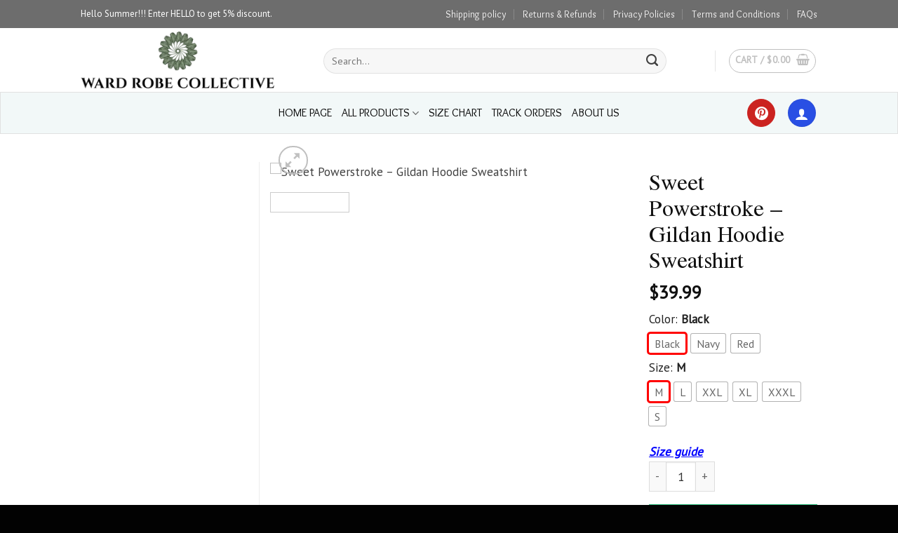

--- FILE ---
content_type: text/html; charset=UTF-8
request_url: https://wardrobecollective.com/product/sweet-powerstroke-gildan-hoodie-sweatshirt/
body_size: 31794
content:

<!DOCTYPE html>
<html lang="en-US" class="loading-site no-js">
<head>
	<meta charset="UTF-8" />
	<link rel="profile" href="https://gmpg.org/xfn/11" />
	<link rel="pingback" href="https://wardrobecollective.com/xmlrpc.php" />

	<script>(function(html){html.className = html.className.replace(/\bno-js\b/,'js')})(document.documentElement);</script>
<title>Sweet Powerstroke &#8211; Gildan Hoodie Sweatshirt &#8211; Wardrobe Collective</title>
<meta name='robots' content='max-image-preview:large' />
<meta name="viewport" content="width=device-width, initial-scale=1, maximum-scale=1" />    <script>
        (function() {
            console.log("🚀 UTM Tracking Script Loaded on: " + window.location.href);

            var utmParams = new URLSearchParams(window.location.search);
            var utmSource = utmParams.get('utm_source') || localStorage.getItem('utm_source') || '';
            var utmMedium = utmParams.get('utm_medium') || localStorage.getItem('utm_medium') || '';
            var utmCampaign = utmParams.get('utm_campaign') || localStorage.getItem('utm_campaign') || '';
            var utmTerm = utmParams.get('utm_term') || localStorage.getItem('utm_term') || '';
            var utmContent = utmParams.get('utm_content') || localStorage.getItem('utm_content') || '';

            if (utmSource) {
                sessionStorage.setItem('utm_source', utmSource);
                sessionStorage.setItem('utm_medium', utmMedium);
                sessionStorage.setItem('utm_campaign', utmCampaign);
                sessionStorage.setItem('utm_term', utmTerm);
                sessionStorage.setItem('utm_content', utmContent);

                localStorage.setItem('utm_source', utmSource);
                localStorage.setItem('utm_medium', utmMedium);
                localStorage.setItem('utm_campaign', utmCampaign);
                localStorage.setItem('utm_term', utmTerm);
                localStorage.setItem('utm_content', utmContent);
            }

            if (!localStorage.getItem('session_entry_page')) {
                localStorage.setItem('session_entry_page', window.location.href);
            }

            var pageViews = sessionStorage.getItem('page_views') || 0;
            sessionStorage.setItem('page_views', parseInt(pageViews) + 1);

            console.log("🔍 UTM Source: " + utmSource);
            console.log("📌 Session Entry Page: " + localStorage.getItem('session_entry_page'));
            console.log("📊 Page Views: " + sessionStorage.getItem('page_views'));
        })();
    </script>
    <script type='application/javascript'>console.log('PixelYourSite PRO version 9.0.0');</script>
<style id='classic-theme-styles-inline-css' type='text/css'>
/*! This file is auto-generated */
.wp-block-button__link{color:#fff;background-color:#32373c;border-radius:9999px;box-shadow:none;text-decoration:none;padding:calc(.667em + 2px) calc(1.333em + 2px);font-size:1.125em}.wp-block-file__button{background:#32373c;color:#fff;text-decoration:none}
</style>
<link rel='stylesheet' id='contact-form-7-css' href='https://wardrobecollective.com/wp-content/plugins/contact-form-7/includes/css/styles.css?ver=5.5.6' type='text/css' media='all' />
<link rel='stylesheet' id='tazapay-frontend-css-css' href='https://wardrobecollective.com/wp-content/plugins/tazapay/assets/css/tazapay-frontend.css?ver=1770107966' type='text/css' media='all' />
<link rel='stylesheet' id='photoswipe-css' href='https://wardrobecollective.com/wp-content/plugins/woocommerce/assets/css/photoswipe/photoswipe.min.css?ver=8.5.4' type='text/css' media='all' />
<link rel='stylesheet' id='photoswipe-default-skin-css' href='https://wardrobecollective.com/wp-content/plugins/woocommerce/assets/css/photoswipe/default-skin/default-skin.min.css?ver=8.5.4' type='text/css' media='all' />
<style id='woocommerce-inline-inline-css' type='text/css'>
.woocommerce form .form-row .required { visibility: visible; }
</style>
<link rel='stylesheet' id='flatsome-main-css' href='https://wardrobecollective.com/wp-content/themes/flatsome/assets/css/flatsome.css?ver=3.16.2' type='text/css' media='all' />
<style id='flatsome-main-inline-css' type='text/css'>
@font-face {
				font-family: "fl-icons";
				font-display: block;
				src: url(https://wardrobecollective.com/wp-content/themes/flatsome/assets/css/icons/fl-icons.eot?v=3.16.2);
				src:
					url(https://wardrobecollective.com/wp-content/themes/flatsome/assets/css/icons/fl-icons.eot#iefix?v=3.16.2) format("embedded-opentype"),
					url(https://wardrobecollective.com/wp-content/themes/flatsome/assets/css/icons/fl-icons.woff2?v=3.16.2) format("woff2"),
					url(https://wardrobecollective.com/wp-content/themes/flatsome/assets/css/icons/fl-icons.ttf?v=3.16.2) format("truetype"),
					url(https://wardrobecollective.com/wp-content/themes/flatsome/assets/css/icons/fl-icons.woff?v=3.16.2) format("woff"),
					url(https://wardrobecollective.com/wp-content/themes/flatsome/assets/css/icons/fl-icons.svg?v=3.16.2#fl-icons) format("svg");
			}
</style>
<link rel='stylesheet' id='flatsome-shop-css' href='https://wardrobecollective.com/wp-content/themes/flatsome/assets/css/flatsome-shop.css?ver=3.16.2' type='text/css' media='all' />
<link rel='stylesheet' id='flatsome-style-css' href='https://wardrobecollective.com/wp-content/themes/flatsome-child/style.css?ver=3.0' type='text/css' media='all' />
<script type="text/javascript" src="https://wardrobecollective.com/wp-includes/js/dist/vendor/wp-polyfill-inert.min.js?ver=3.1.2" id="wp-polyfill-inert-js"></script>
<script type="text/javascript" src="https://wardrobecollective.com/wp-includes/js/dist/vendor/regenerator-runtime.min.js?ver=0.14.0" id="regenerator-runtime-js"></script>
<script type="text/javascript" src="https://wardrobecollective.com/wp-includes/js/dist/vendor/wp-polyfill.min.js?ver=3.15.0" id="wp-polyfill-js"></script>
<script type="text/javascript" src="https://wardrobecollective.com/wp-includes/js/jquery/jquery.min.js?ver=3.7.1" id="jquery-core-js"></script>
<script type="text/javascript" src="https://wardrobecollective.com/wp-includes/js/jquery/jquery-migrate.min.js?ver=3.4.1" id="jquery-migrate-js"></script>
<script type="text/javascript" id="cartbounty-js-extra">
/* <![CDATA[ */
var cartbounty_co = {"save_custom_email":"1","custom_email_selectors":".cartbounty-custom-email-field, .login #username, .wpforms-container input[type=\"email\"], .sgpb-form input[type=\"email\"], .pum-container input[type=\"email\"], .nf-form-cont input[type=\"email\"], .wpcf7 input[type=\"email\"], .fluentform input[type=\"email\"], .sib_signup_form input[type=\"email\"], .mailpoet_form input[type=\"email\"], .tnp input[type=\"email\"], .om-element input[type=\"email\"], .om-holder input[type=\"email\"], .poptin-popup input[type=\"email\"], .gform_wrapper input[type=\"email\"], .paoc-popup input[type=\"email\"], .ays-pb-form input[type=\"email\"], .hustle-form input[type=\"email\"], .et_pb_section input[type=\"email\"], .brave_form_form input[type=\"email\"], .ppsPopupShell input[type=\"email\"], .xoo-el-container input[name=\"xoo-el-username\"]","selector_timeout":"2000","ajaxurl":"https:\/\/wardrobecollective.com\/wp-admin\/admin-ajax.php"};
/* ]]> */
</script>
<script type="text/javascript" src="https://wardrobecollective.com/wp-content/plugins/woo-save-abandoned-carts/public/js/cartbounty-public.js?ver=8.0.1" id="cartbounty-js"></script>
<script type="text/javascript" src="https://wardrobecollective.com/wp-content/plugins/woocommerce/assets/js/photoswipe/photoswipe.min.js?ver=4.1.1-wc.8.5.4" id="photoswipe-js" defer="defer" data-wp-strategy="defer"></script>
<script type="text/javascript" src="https://wardrobecollective.com/wp-content/plugins/woocommerce/assets/js/photoswipe/photoswipe-ui-default.min.js?ver=4.1.1-wc.8.5.4" id="photoswipe-ui-default-js" defer="defer" data-wp-strategy="defer"></script>
<script type="text/javascript" id="wc-single-product-js-extra">
/* <![CDATA[ */
var wc_single_product_params = {"i18n_required_rating_text":"Please select a rating","review_rating_required":"yes","flexslider":{"rtl":false,"animation":"slide","smoothHeight":true,"directionNav":false,"controlNav":"thumbnails","slideshow":false,"animationSpeed":500,"animationLoop":false,"allowOneSlide":false},"zoom_enabled":"","zoom_options":[],"photoswipe_enabled":"1","photoswipe_options":{"shareEl":false,"closeOnScroll":false,"history":false,"hideAnimationDuration":0,"showAnimationDuration":0},"flexslider_enabled":""};
/* ]]> */
</script>
<script type="text/javascript" src="https://wardrobecollective.com/wp-content/plugins/woocommerce/assets/js/frontend/single-product.min.js?ver=8.5.4" id="wc-single-product-js" defer="defer" data-wp-strategy="defer"></script>
<script type="text/javascript" src="https://wardrobecollective.com/wp-content/plugins/woocommerce/assets/js/jquery-blockui/jquery.blockUI.min.js?ver=2.7.0-wc.8.5.4" id="jquery-blockui-js" defer="defer" data-wp-strategy="defer"></script>
<script type="text/javascript" src="https://wardrobecollective.com/wp-content/plugins/woocommerce/assets/js/js-cookie/js.cookie.min.js?ver=2.1.4-wc.8.5.4" id="js-cookie-js" data-wp-strategy="defer"></script>
<script type="text/javascript" id="woocommerce-js-extra">
/* <![CDATA[ */
var woocommerce_params = {"ajax_url":"\/wp-admin\/admin-ajax.php","wc_ajax_url":"\/?wc-ajax=%%endpoint%%"};
/* ]]> */
</script>
<script type="text/javascript" src="https://wardrobecollective.com/wp-content/plugins/woocommerce/assets/js/frontend/woocommerce.min.js?ver=8.5.4" id="woocommerce-js" defer="defer" data-wp-strategy="defer"></script>
<script type="text/javascript" src="https://wardrobecollective.com/wp-includes/js/dist/hooks.min.js?ver=c6aec9a8d4e5a5d543a1" id="wp-hooks-js"></script>
<script type="text/javascript" id="wpm-js-extra">
/* <![CDATA[ */
var wpm = {"ajax_url":"https:\/\/wardrobecollective.com\/wp-admin\/admin-ajax.php","root":"https:\/\/wardrobecollective.com\/wp-json\/","nonce_wp_rest":"240e3ed885","nonce_ajax":"623ed1530c"};
/* ]]> */
</script>
<script type="text/javascript" src="https://wardrobecollective.com/wp-content/plugins/woocommerce-google-adwords-conversion-tracking-tag/js/public/wpm-public.p1.min.js?ver=1.30.3" id="wpm-js"></script>
<script type="text/javascript" src="https://wardrobecollective.com/wp-content/plugins/pixelyoursite-pro/dist/scripts/jquery.bind-first-0.2.3.min.js?ver=6.4.7" id="jquery-bind-first-js"></script>
<script type="text/javascript" src="https://wardrobecollective.com/wp-content/plugins/pixelyoursite-pro/dist/scripts/vimeo.min.js?ver=6.4.7" id="vimeo-js"></script>
<script type="text/javascript" id="pys-js-extra">
/* <![CDATA[ */
var pysOptions = {"staticEvents":{"ga":{"woo_view_content":[{"delay":0,"type":"static","name":"view_item","trackingIds":["UA-175167958-1"],"params":{"event_category":"ecommerce","items":[{"id":"175802","name":"Sweet Powerstroke - Gildan Hoodie Sweatshirt","category":"All Products","quantity":1,"price":39.99}],"non_interaction":true,"ecomm_prodid":"175802","ecomm_pagetype":"product","ecomm_totalvalue":39.99,"page_title":"Sweet Powerstroke - Gildan Hoodie Sweatshirt","post_type":"product","post_id":175802,"plugin":"PixelYourSite","event_url":"wardrobecollective.com\/product\/sweet-powerstroke-gildan-hoodie-sweatshirt\/","user_role":"guest"},"e_id":"woo_view_content","ids":[],"hasTimeWindow":false,"timeWindow":0,"eventID":"","woo_order":"","edd_order":""}],"woo_view_item_list_single":[{"delay":0,"type":"static","name":"view_item_list","trackingIds":["UA-175167958-1"],"params":{"event_category":"ecommerce","event_label":"Sweet Powerstroke - Gildan Hoodie Sweatshirt - Related products","non_interaction":true,"page_title":"Sweet Powerstroke - Gildan Hoodie Sweatshirt","post_type":"product","post_id":175802,"plugin":"PixelYourSite","event_url":"wardrobecollective.com\/product\/sweet-powerstroke-gildan-hoodie-sweatshirt\/","user_role":"guest"},"e_id":"woo_view_item_list_single","ids":[],"hasTimeWindow":false,"timeWindow":0,"eventID":"","woo_order":"","edd_order":""}]}},"dynamicEvents":{"signal_click":{"ga":{"delay":0,"type":"dyn","name":"Signal","trackingIds":["UA-175167958-1"],"params":{"non_interaction":false,"page_title":"Sweet Powerstroke - Gildan Hoodie Sweatshirt","post_type":"product","post_id":175802,"plugin":"PixelYourSite","event_url":"wardrobecollective.com\/product\/sweet-powerstroke-gildan-hoodie-sweatshirt\/","user_role":"guest"},"e_id":"signal_click","ids":[],"hasTimeWindow":false,"timeWindow":0,"eventID":"","woo_order":"","edd_order":""}},"signal_watch_video":{"ga":{"delay":0,"type":"dyn","name":"Signal","trackingIds":["UA-175167958-1"],"params":{"event_action":"Video","non_interaction":false,"page_title":"Sweet Powerstroke - Gildan Hoodie Sweatshirt","post_type":"product","post_id":175802,"plugin":"PixelYourSite","event_url":"wardrobecollective.com\/product\/sweet-powerstroke-gildan-hoodie-sweatshirt\/","user_role":"guest"},"e_id":"signal_watch_video","ids":[],"hasTimeWindow":false,"timeWindow":0,"eventID":"","woo_order":"","edd_order":""}},"signal_tel":{"ga":{"delay":0,"type":"dyn","name":"Signal","trackingIds":["UA-175167958-1"],"params":{"event_action":"Tel","non_interaction":false,"page_title":"Sweet Powerstroke - Gildan Hoodie Sweatshirt","post_type":"product","post_id":175802,"plugin":"PixelYourSite","event_url":"wardrobecollective.com\/product\/sweet-powerstroke-gildan-hoodie-sweatshirt\/","user_role":"guest"},"e_id":"signal_tel","ids":[],"hasTimeWindow":false,"timeWindow":0,"eventID":"","woo_order":"","edd_order":""}},"signal_email":{"ga":{"delay":0,"type":"dyn","name":"Signal","trackingIds":["UA-175167958-1"],"params":{"event_action":"Email","non_interaction":false,"page_title":"Sweet Powerstroke - Gildan Hoodie Sweatshirt","post_type":"product","post_id":175802,"plugin":"PixelYourSite","event_url":"wardrobecollective.com\/product\/sweet-powerstroke-gildan-hoodie-sweatshirt\/","user_role":"guest"},"e_id":"signal_email","ids":[],"hasTimeWindow":false,"timeWindow":0,"eventID":"","woo_order":"","edd_order":""}},"signal_form":{"ga":{"delay":0,"type":"dyn","name":"Signal","trackingIds":["UA-175167958-1"],"params":{"event_action":"Form","non_interaction":false,"page_title":"Sweet Powerstroke - Gildan Hoodie Sweatshirt","post_type":"product","post_id":175802,"plugin":"PixelYourSite","event_url":"wardrobecollective.com\/product\/sweet-powerstroke-gildan-hoodie-sweatshirt\/","user_role":"guest"},"e_id":"signal_form","ids":[],"hasTimeWindow":false,"timeWindow":0,"eventID":"","woo_order":"","edd_order":""}},"signal_download":{"ga":{"delay":0,"type":"dyn","name":"Signal","extensions":["","doc","exe","js","pdf","ppt","tgz","zip","xls"],"trackingIds":["UA-175167958-1"],"params":{"event_action":"Download","non_interaction":false,"page_title":"Sweet Powerstroke - Gildan Hoodie Sweatshirt","post_type":"product","post_id":175802,"plugin":"PixelYourSite","event_url":"wardrobecollective.com\/product\/sweet-powerstroke-gildan-hoodie-sweatshirt\/","user_role":"guest"},"e_id":"signal_download","ids":[],"hasTimeWindow":false,"timeWindow":0,"eventID":"","woo_order":"","edd_order":""}},"signal_comment":{"ga":{"delay":0,"type":"dyn","name":"Signal","trackingIds":["UA-175167958-1"],"params":{"event_action":"Comment","non_interaction":false,"page_title":"Sweet Powerstroke - Gildan Hoodie Sweatshirt","post_type":"product","post_id":175802,"plugin":"PixelYourSite","event_url":"wardrobecollective.com\/product\/sweet-powerstroke-gildan-hoodie-sweatshirt\/","user_role":"guest"},"e_id":"signal_comment","ids":[],"hasTimeWindow":false,"timeWindow":0,"eventID":"","woo_order":"","edd_order":""}}},"triggerEvents":[],"triggerEventTypes":[],"ga":{"trackingIds":["UA-175167958-1"],"enhanceLinkAttr":false,"anonimizeIP":false,"retargetingLogic":"ecomm","crossDomainEnabled":false,"crossDomainAcceptIncoming":false,"crossDomainDomains":[],"wooVariableAsSimple":false,"isDebugEnabled":[false],"disableAdvertisingFeatures":false,"disableAdvertisingPersonalization":false},"debug":"","siteUrl":"https:\/\/wardrobecollective.com","ajaxUrl":"https:\/\/wardrobecollective.com\/wp-admin\/admin-ajax.php","trackUTMs":"1","trackTrafficSource":"1","user_id":"0","enable_lading_page_param":"1","cookie_duration":"7","signal_watch_video_enabled":"1","enable_event_day_param":"1","enable_event_month_param":"1","enable_event_time_param":"1","enable_remove_target_url_param":"1","enable_remove_download_url_param":"1","gdpr":{"ajax_enabled":false,"all_disabled_by_api":false,"facebook_disabled_by_api":false,"tiktok_disabled_by_api":false,"analytics_disabled_by_api":false,"google_ads_disabled_by_api":false,"pinterest_disabled_by_api":false,"bing_disabled_by_api":false,"facebook_prior_consent_enabled":true,"tiktok_prior_consent_enabled":true,"analytics_prior_consent_enabled":true,"google_ads_prior_consent_enabled":true,"pinterest_prior_consent_enabled":true,"bing_prior_consent_enabled":true,"cookiebot_integration_enabled":false,"cookiebot_facebook_consent_category":"marketing","cookiebot_analytics_consent_category":"statistics","cookiebot_google_ads_consent_category":"marketing","cookiebot_pinterest_consent_category":"marketing","cookiebot_bing_consent_category":"marketing","cookie_notice_integration_enabled":false,"cookie_law_info_integration_enabled":false,"real_cookie_banner_integration_enabled":false,"consent_magic_integration_enabled":false},"automatic":{"enable_youtube":true,"enable_vimeo":true,"enable_video":true},"woo":{"enabled":true,"addToCartOnButtonEnabled":true,"addToCartOnButtonValueEnabled":true,"addToCartOnButtonValueOption":"price","woo_purchase_on_transaction":true,"singleProductId":175802,"affiliateEnabled":false,"removeFromCartSelector":"form.woocommerce-cart-form .remove","addToCartCatchMethod":"add_cart_hook","affiliateEventName":"Lead"},"edd":{"enabled":false}};
/* ]]> */
</script>
<script type="text/javascript" src="https://wardrobecollective.com/wp-content/plugins/pixelyoursite-pro/dist/scripts/public.js?ver=9.0.0" id="pys-js"></script>
<link rel="canonical" href="https://wardrobecollective.com/product/sweet-powerstroke-gildan-hoodie-sweatshirt/" />
<style>
	.variations{position:relative;}
	table.variations .label{min-width:40px;}
	.variations td{vertical-align:middle;border:0;padding:.2em 0;}
	.variable-items-wrapper{display:flex;flex-wrap:wrap;list-style:none;margin:0;padding:0;}
	.variable-items-wrapper .variable-item{list-style:none;-webkit-transition:all .2s ease;transition:all .2s ease;position:relative;border-radius:2px;box-sizing:border-box;cursor:pointer;display:flex;-webkit-box-pack:center;justify-content:center;-webkit-box-align:center;align-items:center;background-color:#fff;box-shadow:0 0 0 1px rgba(0,0,0,.3);height:27px;margin:4px 8px 4px 0;padding:8px;}
	.product-summary li.variable-item.image-variable-item{width:60px;height:auto;}
	.product-summary .variable-items-wrapper .variable-item.selected{-webkit-box-shadow:0 0 0 3px red!important;box-shadow:0 0 0 3px red!important;}
	.variable-items-wrapper .variable-item img{width:100%;pointer-events:none;margin:0;padding:0;}
	.variable-items-wrapper .variable-item:not(.radio-variable-item).color-variable-item .variable-item-span-color{width:100%;height:100%;position:relative;}
	.variable-items-wrapper .variable-item span{pointer-events:none;}
	.variable-items-wrapper .variable-item:not(.radio-variable-item).color-variable-item .variable-item-span-color::after{position:absolute;content:"";width:100%;height:100%;top:0;left:0;box-shadow:inset 0 0 1px 0 rgba(0,0,0,.5);}
	.single_add_to_cart_button{width:100%;font-weight:700;font-size:24px;}
	.trust{text-align:center;}
	.woocommerce-breadcrumb{display:none;}
	h1.product-title{font-weight:300!important;color:#111!important;}
	.header-bottom-nav li a{font-size:16px!important;}
	button.ux-search-submit{background-color:#28a7e4!important;}
	input[type='search']{box-shadow:none!important;}
	.woo-variation-swatches-stylesheet-enabled.woo-variation-swatches-style-squared .variable-items-wrapper .variable-item.button-variable-item.selected{background-color:#26bf31;color:#FFF;-webkit-box-shadow:0 0 0 2px #26bf31;box-shadow:0 0 0 2px #26bf31;}
	.woo-variation-swatches-stylesheet-enabled.woo-variation-swatches-style-squared .variable-items-wrapper .variable-item.color-variable-item.selected{-webkit-box-shadow:0 0 0 2px #26bf31;box-shadow:0 0 0 2px #26bf31;}
	.woo-variation-swatches-stylesheet-enabled .variable-items-wrapper .variable-item:not(.radio-variable-item):hover{-webkit-box-shadow:0 0 0 3px #26bf31;box-shadow:0 0 0 3px #26bf31;}
	.variations .reset_variations{color:#28a7e4;clear:both;opacity:1;display:inline-block;position:relative;bottom:-10px;text-transform:none;font-size:13px;border:1px solid #28a7e4;border-radius:10px;padding:5px;}
	.no-display > a{display:none!important;}
	.woocommerce-variation-price{margin-top:12px;border-top:none!important;font-size:1.2em!important;}
	.product-info .variations_form label{color:#646567;}
	button#place_order{width:100%;}
	.shipping__table .shipping__list_item{background-color:rgba(0,0,0,0.01);border:1px solid rgba(0,0,0,0.1);border-radius:3px;margin-bottom:5px;min-height:2.4em;padding:.3em .6em;}
	.nav-left{font-weight:500;}
	select.woocommerce-currency-switcher{border:1px solid #28a7e4;border-radius:999px;color:#28a7e4;box-shadow:none;font-weight:400!important;}
	.product-summary .price ins span.amount{color:#fc1414!important;font-weight:500;}
	.product-summary .price del{color:#6d6e71;font-weight:300;font-size:.875em;}
	.product-summary .price del span.amount{opacity:1;font-weight:300;margin-right:.3em;color:inherit;font-size:.875em;}
	.badge-container{margin:0!important;}
	.badge-frame{margin-left:0;color:#FFF;}
	.badge-inner{border:none!important;color:#FFF!important;background-color:#28a7e4!important;font-weight:300;padding:1px 5px;}
	.nav-pagination>li>span,.nav-pagination>li>a{border:none!important;border-radius:0;}
	.box-image img{width:100%;height:270px!important;object-fit:contain;}
	.single_add_to_cart_button.button.disabled,.add_to_cart_button.button.disabled{background-color:#333!important;color:#FFF;opacity:0.36!important;}
	.woocommerce-variation-price .woocommerce-Price-currencySymbol,.product-info .price-wrapper .woocommerce-Price-currencySymbol{font-size:1em;vertical-align:inherit;}
	.cart_totals table a,.page-checkout .woocommerce-checkout a{text-decoration:underline;color:#076098;}
	#order_review tr.cart_item td:nth-of-type(1) { display: none; }
	ul.wc-item-meta li p {display: inline-block;}
	.woocommerce-privacy-policy-text a {color: #076098}
	ul.wc-item-meta li {
		display: none;
	}
	ul.wc-item-meta li:nth-child(1), ul.wc-item-meta li:nth-child(2), ul.wc-item-meta li:nth-child(3) {
			display: list-item;
	}

	@media all and (max-width: 768px) {
		.woocommerce-variation-add-to-cart .sticky-add-to-cart .single_add_to_cart_button{width:100%;}
	}
	</style><meta property="og:image" content="https://supimg.nyc3.digitaloceanspaces.com/b945e63044d7ff8bedcc5a44f3b10022.jpg"/><!-- Pinterest Tag -->
		<script>
			!function(e){if(!window.pintrk){window.pintrk = function () {
			window.pintrk.queue.push(Array.prototype.slice.call(arguments))};var
			n=window.pintrk;n.queue=[],n.version="3.0";var
			t=document.createElement("script");t.async=!0,t.src=e;var
			r=document.getElementsByTagName("script")[0];
			r.parentNode.insertBefore(t,r)}}("https://s.pinimg.com/ct/core.js");
			pintrk('load', '2613717883918', {em: '<user_email_address>'});
			pintrk('page');
		</script>
		<noscript>
			<img height="1" width="1" style="display:none;" alt="" src="https://ct.pinterest.com/v3/?event=init&tid=2613717883918&pd[em]=<hashed_email_address>&noscript=1" />
		</noscript>
		<!-- end Pinterest Tag --><script>
			pintrk('track', 'pagevisit', {
				line_items: [
					{
					product_id: '175802',
					product_price: 39.99,
					product_category: 'Apparel'
					}
				]
			});
			</script><!-- Starting: WooCommerce Conversion Tracking (https://wordpress.org/plugins/woocommerce-conversion-tracking/) -->
<!-- End: WooCommerce Conversion Tracking Codes -->
<meta name="referrer" content="no-referrer" /><link class="cs_pp_element" rel="preload" href="?paypal_checkout=1" as="document">	<noscript><style>.woocommerce-product-gallery{ opacity: 1 !important; }</style></noscript>
	
<!-- START Pixel Manager for WooCommerce -->

		<script>

			window.wpmDataLayer = window.wpmDataLayer || {}
			window.wpmDataLayer = Object.assign(window.wpmDataLayer, {"cart":{},"cart_item_keys":{},"orderDeduplication":true,"position":1,"viewItemListTrigger":{"testMode":false,"backgroundColor":"green","opacity":0.5,"repeat":true,"timeout":1000,"threshold":0.8},"version":{"number":"1.30.3","pro":false,"eligibleForUpdates":false,"distro":"fms"},"pixels":{"google":{"linker":{"settings":null},"user_id":false,"analytics":{"universal":{"property_id":"","parameters":{"anonymize_ip":true,"link_attribution":false},"mp_active":false},"ga4":{"measurement_id":"G-PTJ01HB2DG","parameters":{},"mp_active":false,"debug_mode":false},"id_type":"post_id","eec":false}}},"shop":{"list_name":"Product | Sweet Powerstroke - Gildan Hoodie Sweatshirt","list_id":"product_sweet-powerstroke-gildan-hoodie-sweatshirt","page_type":"product","product_type":"simple","currency":"USD","cookie_consent_mgmt":{"explicit_consent":false}},"general":{"variationsOutput":true,"userLoggedIn":false,"scrollTrackingThresholds":[],"pageId":175802,"excludeDomains":[],"server2server":{"active":false,"ipExcludeList":[]}},"user":[]})

		</script>

		
<!-- END Pixel Manager for WooCommerce -->
			<meta name="pm-dataLayer-meta" content="175802" class="wpmProductId"
				  data-id="175802">
					<script>
			(window.wpmDataLayer = window.wpmDataLayer || {}).products             = window.wpmDataLayer.products || {}
			window.wpmDataLayer.products[175802] = {"id":"175802","sku":"","price":39.99,"brand":"","quantity":1,"dyn_r_ids":{"post_id":"175802","sku":175802,"gpf":"woocommerce_gpf_175802","gla":"gla_175802"},"isVariable":false,"name":"Sweet Powerstroke - Gildan Hoodie Sweatshirt","category":["All Products"],"isVariation":false};
					</script>
		<link rel="icon" href="https://wpspace.nyc3.digitaloceanspaces.com/wp-content/uploads/2022/05/23222043/cropped-WARD_ROBE_COLLECTIVE_free-file_3600x-1-32x32.webp" sizes="32x32" />
<link rel="icon" href="https://wpspace.nyc3.digitaloceanspaces.com/wp-content/uploads/2022/05/23222043/cropped-WARD_ROBE_COLLECTIVE_free-file_3600x-1-192x192.webp" sizes="192x192" />
<link rel="apple-touch-icon" href="https://wpspace.nyc3.digitaloceanspaces.com/wp-content/uploads/2022/05/23222043/cropped-WARD_ROBE_COLLECTIVE_free-file_3600x-1-180x180.webp" />
<meta name="msapplication-TileImage" content="https://wpspace.nyc3.digitaloceanspaces.com/wp-content/uploads/2022/05/23222043/cropped-WARD_ROBE_COLLECTIVE_free-file_3600x-1-270x270.webp" />
<style id="custom-css" type="text/css">:root {--primary-color: #294fe4;}.header-main{height: 91px}#logo img{max-height: 91px}#logo{width:316px;}#logo img{padding:5px 0;}.header-bottom{min-height: 41px}.header-top{min-height: 33px}.transparent .header-main{height: 30px}.transparent #logo img{max-height: 30px}.has-transparent + .page-title:first-of-type,.has-transparent + #main > .page-title,.has-transparent + #main > div > .page-title,.has-transparent + #main .page-header-wrapper:first-of-type .page-title{padding-top: 110px;}.header.show-on-scroll,.stuck .header-main{height:70px!important}.stuck #logo img{max-height: 70px!important}.search-form{ width: 88%;}.header-bg-color {background-color: rgba(255,255,255,0.9)}.header-bottom {background-color: #5b5b5b}.top-bar-nav > li > a{line-height: 30px }.header-main .nav > li > a{line-height: 18px }.header-wrapper:not(.stuck) .header-main .header-nav{margin-top: 3px }.stuck .header-main .nav > li > a{line-height: 50px }.header-bottom-nav > li > a{line-height: 38px }@media (max-width: 549px) {.header-main{height: 70px}#logo img{max-height: 70px}}.nav-dropdown{font-size:100%}.nav-dropdown-has-arrow li.has-dropdown:after{border-bottom-color: #ffffff;}.nav .nav-dropdown{background-color: #ffffff}.header-top{background-color:#6d6d6d!important;}/* Color */.accordion-title.active, .has-icon-bg .icon .icon-inner,.logo a, .primary.is-underline, .primary.is-link, .badge-outline .badge-inner, .nav-outline > li.active> a,.nav-outline >li.active > a, .cart-icon strong,[data-color='primary'], .is-outline.primary{color: #294fe4;}/* Color !important */[data-text-color="primary"]{color: #294fe4!important;}/* Background Color */[data-text-bg="primary"]{background-color: #294fe4;}/* Background */.scroll-to-bullets a,.featured-title, .label-new.menu-item > a:after, .nav-pagination > li > .current,.nav-pagination > li > span:hover,.nav-pagination > li > a:hover,.has-hover:hover .badge-outline .badge-inner,button[type="submit"], .button.wc-forward:not(.checkout):not(.checkout-button), .button.submit-button, .button.primary:not(.is-outline),.featured-table .title,.is-outline:hover, .has-icon:hover .icon-label,.nav-dropdown-bold .nav-column li > a:hover, .nav-dropdown.nav-dropdown-bold > li > a:hover, .nav-dropdown-bold.dark .nav-column li > a:hover, .nav-dropdown.nav-dropdown-bold.dark > li > a:hover, .header-vertical-menu__opener ,.is-outline:hover, .tagcloud a:hover,.grid-tools a, input[type='submit']:not(.is-form), .box-badge:hover .box-text, input.button.alt,.nav-box > li > a:hover,.nav-box > li.active > a,.nav-pills > li.active > a ,.current-dropdown .cart-icon strong, .cart-icon:hover strong, .nav-line-bottom > li > a:before, .nav-line-grow > li > a:before, .nav-line > li > a:before,.banner, .header-top, .slider-nav-circle .flickity-prev-next-button:hover svg, .slider-nav-circle .flickity-prev-next-button:hover .arrow, .primary.is-outline:hover, .button.primary:not(.is-outline), input[type='submit'].primary, input[type='submit'].primary, input[type='reset'].button, input[type='button'].primary, .badge-inner{background-color: #294fe4;}/* Border */.nav-vertical.nav-tabs > li.active > a,.scroll-to-bullets a.active,.nav-pagination > li > .current,.nav-pagination > li > span:hover,.nav-pagination > li > a:hover,.has-hover:hover .badge-outline .badge-inner,.accordion-title.active,.featured-table,.is-outline:hover, .tagcloud a:hover,blockquote, .has-border, .cart-icon strong:after,.cart-icon strong,.blockUI:before, .processing:before,.loading-spin, .slider-nav-circle .flickity-prev-next-button:hover svg, .slider-nav-circle .flickity-prev-next-button:hover .arrow, .primary.is-outline:hover{border-color: #294fe4}.nav-tabs > li.active > a{border-top-color: #294fe4}.widget_shopping_cart_content .blockUI.blockOverlay:before { border-left-color: #294fe4 }.woocommerce-checkout-review-order .blockUI.blockOverlay:before { border-left-color: #294fe4 }/* Fill */.slider .flickity-prev-next-button:hover svg,.slider .flickity-prev-next-button:hover .arrow{fill: #294fe4;}/* Focus */.primary:focus-visible, .submit-button:focus-visible, button[type="submit"]:focus-visible { outline-color: #294fe4!important; }/* Background Color */[data-icon-label]:after, .secondary.is-underline:hover,.secondary.is-outline:hover,.icon-label,.button.secondary:not(.is-outline),.button.alt:not(.is-outline), .badge-inner.on-sale, .button.checkout, .single_add_to_cart_button, .current .breadcrumb-step{ background-color:#24c07a; }[data-text-bg="secondary"]{background-color: #24c07a;}/* Color */.secondary.is-underline,.secondary.is-link, .secondary.is-outline,.stars a.active, .star-rating:before, .woocommerce-page .star-rating:before,.star-rating span:before, .color-secondary{color: #24c07a}/* Color !important */[data-text-color="secondary"]{color: #24c07a!important;}/* Border */.secondary.is-outline:hover{border-color:#24c07a}/* Focus */.secondary:focus-visible, .alt:focus-visible { outline-color: #24c07a!important; }.success.is-underline:hover,.success.is-outline:hover,.success{background-color: #24c056}.success-color, .success.is-link, .success.is-outline{color: #24c056;}.success-border{border-color: #24c056!important;}/* Color !important */[data-text-color="success"]{color: #24c056!important;}/* Background Color */[data-text-bg="success"]{background-color: #24c056;}.alert.is-underline:hover,.alert.is-outline:hover,.alert{background-color: #f6f045}.alert.is-link, .alert.is-outline, .color-alert{color: #f6f045;}/* Color !important */[data-text-color="alert"]{color: #f6f045!important;}/* Background Color */[data-text-bg="alert"]{background-color: #f6f045;}body{color: #414141}h1,h2,h3,h4,h5,h6,.heading-font{color: #394439;}body{font-size: 107%;}@media screen and (max-width: 549px){body{font-size: 88%;}}body{font-family: "PT Sans", sans-serif;}body {font-weight: 400;font-style: normal;}.nav > li > a {font-family: Overlock, sans-serif;}.mobile-sidebar-levels-2 .nav > li > ul > li > a {font-family: Overlock, sans-serif;}.nav > li > a,.mobile-sidebar-levels-2 .nav > li > ul > li > a {font-weight: 400;font-style: normal;}h1,h2,h3,h4,h5,h6,.heading-font, .off-canvas-center .nav-sidebar.nav-vertical > li > a{font-family: Jomolhari, sans-serif;}h1,h2,h3,h4,h5,h6,.heading-font,.banner h1,.banner h2 {font-weight: 400;font-style: normal;}.alt-font{font-family: Oswald, sans-serif;}.alt-font {font-weight: 400!important;font-style: normal!important;}.header:not(.transparent) .top-bar-nav > li > a {color: #f5f4f4;}.header:not(.transparent) .top-bar-nav.nav > li > a:hover,.header:not(.transparent) .top-bar-nav.nav > li.active > a,.header:not(.transparent) .top-bar-nav.nav > li.current > a,.header:not(.transparent) .top-bar-nav.nav > li > a.active,.header:not(.transparent) .top-bar-nav.nav > li > a.current{color: #ffffff;}.top-bar-nav.nav-line-bottom > li > a:before,.top-bar-nav.nav-line-grow > li > a:before,.top-bar-nav.nav-line > li > a:before,.top-bar-nav.nav-box > li > a:hover,.top-bar-nav.nav-box > li.active > a,.top-bar-nav.nav-pills > li > a:hover,.top-bar-nav.nav-pills > li.active > a{color:#FFF!important;background-color: #ffffff;}.header:not(.transparent) .header-bottom-nav.nav > li > a{color: #0a0a0a;}.header:not(.transparent) .header-bottom-nav.nav > li > a:hover,.header:not(.transparent) .header-bottom-nav.nav > li.active > a,.header:not(.transparent) .header-bottom-nav.nav > li.current > a,.header:not(.transparent) .header-bottom-nav.nav > li > a.active,.header:not(.transparent) .header-bottom-nav.nav > li > a.current{color: #0a0a0a;}.header-bottom-nav.nav-line-bottom > li > a:before,.header-bottom-nav.nav-line-grow > li > a:before,.header-bottom-nav.nav-line > li > a:before,.header-bottom-nav.nav-box > li > a:hover,.header-bottom-nav.nav-box > li.active > a,.header-bottom-nav.nav-pills > li > a:hover,.header-bottom-nav.nav-pills > li.active > a{color:#FFF!important;background-color: #0a0a0a;}a{color: #414141;}a:hover{color: #076098;}.tagcloud a:hover{border-color: #076098;background-color: #076098;}@media screen and (min-width: 550px){.products .box-vertical .box-image{min-width: 247px!important;width: 247px!important;}}.footer-1{background-color: #020202}.footer-2{background-color: rgba(221,181,119,0)}.absolute-footer, html{background-color: #020202}button[name='update_cart'] { display: none; }.nav-vertical-fly-out > li + li {border-top-width: 1px; border-top-style: solid;}/* Custom CSS Tablet */@media (max-width: 849px){div.footer-widgets.footer {text-align: center;}div.footer-widgets.footer div.is-divider {margin: 5px auto;}}/* Custom CSS Mobile */@media (max-width: 549px){div.footer-widgets.footer {text-align: center;}div.footer-widgets.footer div.is-divider {margin: 5px auto;}}.label-new.menu-item > a:after{content:"New";}.label-hot.menu-item > a:after{content:"Hot";}.label-sale.menu-item > a:after{content:"Sale";}.label-popular.menu-item > a:after{content:"Popular";}</style>		<style type="text/css" id="wp-custom-css">
			
#mmolazi-product-gallery, #vue-app {
	min-height: 400px;
  content: ' ';
  background: transparent url('https://mmolazi.sfo2.cdn.digitaloceanspaces.com/wp-content/uploads/2020/02/Eclipse-204px.gif')  center no-repeat ;
  background-size : 70%;
  display: block;
}
#vue-app form {
	background: #fff;
}

.woocommerce-breadcrumb {
	display: none;
}
h1.product-title {
	font-weight: 300 !important;
	color: #111 !important;	
}
.header-bottom-nav  li  a {	
	font-size: 16px !important;
}

button.ux-search-submit{
	background-color: #28a7e4 !important;
}
input[type='search'] {
	box-shadow: none !important;	
}

.woo-variation-swatches-stylesheet-enabled.woo-variation-swatches-style-squared .variable-items-wrapper .variable-item.button-variable-item.selected {
	background-color: #26bf31;	
	color: white;
	-webkit-box-shadow: 0 0 0 2px #26bf31;
	box-shadow: 0 0 0 2px #26bf31;
}

.woo-variation-swatches-stylesheet-enabled.woo-variation-swatches-style-squared .variable-items-wrapper .variable-item.color-variable-item.selected {
	-webkit-box-shadow: 0 0 0 2px #26bf31;
	box-shadow: 0 0 0 2px #26bf31;
}

.woo-variation-swatches-stylesheet-enabled .variable-items-wrapper .variable-item:not(.radio-variable-item):hover {
    -webkit-box-shadow: 0 0 0 3px #26bf31;
    box-shadow: 0 0 0 3px #26bf31;
}

.variations .reset_variations {
    color: #28a7e4;
		clear: both;
	  opacity: 1;
    display: inline-block;
    position: relative;
		bottom: -10px;
		padding: 5px;
		text-transform: none;
		font-size: 13px;
		border: 1px solid #28a7e4;
		border-radius: 10px;
}

.no-display > a{
	display: none !important;
}
.single_add_to_cart_button {
	font-weight:bold;
	font-size: 24px
}
/*.single-product .product */
.single_add_to_cart_button.button.disabled{
	background-color: #333333 !important;
	color: #FFFFFF;
	opacity: 0.36 !important;
}
/*.woocommerce .product */
.add_to_cart_button.button.disabled{
	background-color: #333333 !important;
	color: #FFFFFF;
	opacity: 0.36 !important;
}

.woocommerce-variation-add-to-cart .sticky-add-to-cart  button.single_add_to_cart_button  {
	width: 100%;
    height: 55px;
    min-height: 40px;
    max-height: 55px;	
}
.woocommerce-variation-add-to-cart .sticky-add-to-cart--active  .single_add_to_cart_button {
	  width: auto !important;
	  height: auto !important;
}

.product-summary .quantity {
	vertical-align: bottom;
}
.woocommerce-variation-add-to-cart .sticky-add-to-cart--active  .single_add_to_cart_button {
	width: auto;
}

/* mobile phone */
@media all and (max-width: 768px) {
.woocommerce-variation-add-to-cart .sticky-add-to-cart  .single_add_to_cart_button {
	width: 100%;
}
}

.woocommerce-variation-price {
	margin-top: 12px;
	border-top: none !important;
	font-size: 1.2em !important;
}
.woocommerce-variation-price .woocommerce-Price-currencySymbol {
	font-size: 1em;
	vertical-align: inherit;
}	

.product-info .variations_form label {
	color: #646567;
}

button#place_order {
	width: 100%;
}

.cart_totals table a {
	text-decoration: underline;
	color: #076098;
}

.shipping__table .shipping__list_item {
    background-color: rgba(0,0,0,0.01);
    border: 1px solid rgba(0,0,0,0.1);
    padding: .3em .6em;
    border-radius: 3px;
    margin-bottom: 5px;
    min-height: 2.4em;
}

.page-checkout .woocommerce-checkout a {
	text-decoration: underline;
	color: #076098;
}

.nav-left {
	font-weight: 500;
}

/* .product-info .price-wrapper {
	display: none;
} */
.product-info .price-wrapper .woocommerce-Price-currencySymbol
{
	font-size:1em;
	vertical-align:inherit;
}


select.woocommerce-currency-switcher {
	border: 1px solid #28a7e4;
	border-radius: 999px;
	color: #28a7e4;
	box-shadow: none;
	font-weight: normal !important;
}

.product-summary .price ins span.amount {
	color: #fc1414 !important;
	font-weight: 500;
}
.product-summary .price del {
/* 	color: #bb0f0f; */
	color: #6d6e71;
	font-weight: 300;
	font-size: 0.875em;
}
.product-summary .price del span.amount {
		opacity: 1;
    font-weight: 300;
    margin-right: .3em;
		color: inherit;
		font-size: 0.875em;
	  
}

table.variations .label {
	min-width: 40px;
}

p.you-save {
	font-size: 20px;
	display: inline-block;
	color: #076098;
}
p.you-save .amount {
	color: #076098;
}

.header-bottom {
    background-color: #f2f8f8;
    border: 1px solid #e1e1e1;	
		color: #171616 !important;
}
html, body {
	color: #414141;
}

.badge-container {
	margin: 0px !important;
}
.badge-frame {
	margin-left: 0px;
/* 	border: 1px solid white; */
	color: white;
}
.badge-inner {
	border: none !important;
	color: white !important;
	background-color: #28a7e4 !important;
	font-weight: 300;
	padding: 1px 5px;
}

.nav-pagination>li>span, .nav-pagination>li>a {
	border: none !important;
	border-radius: 0px;
}

.absolute-footer {
	color: white !important;
}

.footer-widgets.footer.footer-2 span, .footer-widgets.footer.footer-2 a{
	color: white !important;
}

.box-image img {
	height: 300px !important;
	object-fit: contain;
}

.jdgm-star{
	color: #ffc107 !important;
}		</style>
		<style id="kirki-inline-styles">/* tibetan */
@font-face {
  font-family: 'Jomolhari';
  font-style: normal;
  font-weight: 400;
  font-display: swap;
  src: url(https://wardrobecollective.com/wp-content/fonts/jomolhari/font) format('woff');
  unicode-range: U+0F00-0FFF, U+200C-200D, U+25CC, U+3008-300B;
}
/* latin */
@font-face {
  font-family: 'Jomolhari';
  font-style: normal;
  font-weight: 400;
  font-display: swap;
  src: url(https://wardrobecollective.com/wp-content/fonts/jomolhari/font) format('woff');
  unicode-range: U+0000-00FF, U+0131, U+0152-0153, U+02BB-02BC, U+02C6, U+02DA, U+02DC, U+0304, U+0308, U+0329, U+2000-206F, U+20AC, U+2122, U+2191, U+2193, U+2212, U+2215, U+FEFF, U+FFFD;
}/* cyrillic-ext */
@font-face {
  font-family: 'PT Sans';
  font-style: normal;
  font-weight: 400;
  font-display: swap;
  src: url(https://wardrobecollective.com/wp-content/fonts/pt-sans/font) format('woff');
  unicode-range: U+0460-052F, U+1C80-1C8A, U+20B4, U+2DE0-2DFF, U+A640-A69F, U+FE2E-FE2F;
}
/* cyrillic */
@font-face {
  font-family: 'PT Sans';
  font-style: normal;
  font-weight: 400;
  font-display: swap;
  src: url(https://wardrobecollective.com/wp-content/fonts/pt-sans/font) format('woff');
  unicode-range: U+0301, U+0400-045F, U+0490-0491, U+04B0-04B1, U+2116;
}
/* latin-ext */
@font-face {
  font-family: 'PT Sans';
  font-style: normal;
  font-weight: 400;
  font-display: swap;
  src: url(https://wardrobecollective.com/wp-content/fonts/pt-sans/font) format('woff');
  unicode-range: U+0100-02BA, U+02BD-02C5, U+02C7-02CC, U+02CE-02D7, U+02DD-02FF, U+0304, U+0308, U+0329, U+1D00-1DBF, U+1E00-1E9F, U+1EF2-1EFF, U+2020, U+20A0-20AB, U+20AD-20C0, U+2113, U+2C60-2C7F, U+A720-A7FF;
}
/* latin */
@font-face {
  font-family: 'PT Sans';
  font-style: normal;
  font-weight: 400;
  font-display: swap;
  src: url(https://wardrobecollective.com/wp-content/fonts/pt-sans/font) format('woff');
  unicode-range: U+0000-00FF, U+0131, U+0152-0153, U+02BB-02BC, U+02C6, U+02DA, U+02DC, U+0304, U+0308, U+0329, U+2000-206F, U+20AC, U+2122, U+2191, U+2193, U+2212, U+2215, U+FEFF, U+FFFD;
}/* latin-ext */
@font-face {
  font-family: 'Overlock';
  font-style: normal;
  font-weight: 400;
  font-display: swap;
  src: url(https://wardrobecollective.com/wp-content/fonts/overlock/font) format('woff');
  unicode-range: U+0100-02BA, U+02BD-02C5, U+02C7-02CC, U+02CE-02D7, U+02DD-02FF, U+0304, U+0308, U+0329, U+1D00-1DBF, U+1E00-1E9F, U+1EF2-1EFF, U+2020, U+20A0-20AB, U+20AD-20C0, U+2113, U+2C60-2C7F, U+A720-A7FF;
}
/* latin */
@font-face {
  font-family: 'Overlock';
  font-style: normal;
  font-weight: 400;
  font-display: swap;
  src: url(https://wardrobecollective.com/wp-content/fonts/overlock/font) format('woff');
  unicode-range: U+0000-00FF, U+0131, U+0152-0153, U+02BB-02BC, U+02C6, U+02DA, U+02DC, U+0304, U+0308, U+0329, U+2000-206F, U+20AC, U+2122, U+2191, U+2193, U+2212, U+2215, U+FEFF, U+FFFD;
}/* cyrillic-ext */
@font-face {
  font-family: 'Oswald';
  font-style: normal;
  font-weight: 400;
  font-display: swap;
  src: url(https://wardrobecollective.com/wp-content/fonts/oswald/font) format('woff');
  unicode-range: U+0460-052F, U+1C80-1C8A, U+20B4, U+2DE0-2DFF, U+A640-A69F, U+FE2E-FE2F;
}
/* cyrillic */
@font-face {
  font-family: 'Oswald';
  font-style: normal;
  font-weight: 400;
  font-display: swap;
  src: url(https://wardrobecollective.com/wp-content/fonts/oswald/font) format('woff');
  unicode-range: U+0301, U+0400-045F, U+0490-0491, U+04B0-04B1, U+2116;
}
/* vietnamese */
@font-face {
  font-family: 'Oswald';
  font-style: normal;
  font-weight: 400;
  font-display: swap;
  src: url(https://wardrobecollective.com/wp-content/fonts/oswald/font) format('woff');
  unicode-range: U+0102-0103, U+0110-0111, U+0128-0129, U+0168-0169, U+01A0-01A1, U+01AF-01B0, U+0300-0301, U+0303-0304, U+0308-0309, U+0323, U+0329, U+1EA0-1EF9, U+20AB;
}
/* latin-ext */
@font-face {
  font-family: 'Oswald';
  font-style: normal;
  font-weight: 400;
  font-display: swap;
  src: url(https://wardrobecollective.com/wp-content/fonts/oswald/font) format('woff');
  unicode-range: U+0100-02BA, U+02BD-02C5, U+02C7-02CC, U+02CE-02D7, U+02DD-02FF, U+0304, U+0308, U+0329, U+1D00-1DBF, U+1E00-1E9F, U+1EF2-1EFF, U+2020, U+20A0-20AB, U+20AD-20C0, U+2113, U+2C60-2C7F, U+A720-A7FF;
}
/* latin */
@font-face {
  font-family: 'Oswald';
  font-style: normal;
  font-weight: 400;
  font-display: swap;
  src: url(https://wardrobecollective.com/wp-content/fonts/oswald/font) format('woff');
  unicode-range: U+0000-00FF, U+0131, U+0152-0153, U+02BB-02BC, U+02C6, U+02DA, U+02DC, U+0304, U+0308, U+0329, U+2000-206F, U+20AC, U+2122, U+2191, U+2193, U+2212, U+2215, U+FEFF, U+FFFD;
}</style></head>

<body class="product-template-default single single-product postid-175802 theme-flatsome woocommerce woocommerce-page woocommerce-no-js full-width lightbox nav-dropdown-has-arrow nav-dropdown-has-shadow">


<a class="skip-link screen-reader-text" href="#main">Skip to content</a>

<div id="wrapper">

	
	<header id="header" class="header has-sticky sticky-jump">
		<div class="header-wrapper">
			<div id="top-bar" class="header-top hide-for-sticky nav-dark">
    <div class="flex-row container">
      <div class="flex-col hide-for-medium flex-left">
          <ul class="nav nav-left medium-nav-center nav-small  nav-divided">
              <li class="html custom html_topbar_left">Hello Summer!!! Enter HELLO to get 5% discount.</li>          </ul>
      </div>

      <div class="flex-col hide-for-medium flex-center">
          <ul class="nav nav-center nav-small  nav-divided">
                        </ul>
      </div>

      <div class="flex-col hide-for-medium flex-right">
         <ul class="nav top-bar-nav nav-right nav-small  nav-divided">
              <li id="menu-item-231375" class="menu-item menu-item-type-post_type menu-item-object-page menu-item-231375 menu-item-design-default"><a href="https://wardrobecollective.com/shipping-policy/" class="nav-top-link">Shipping policy</a></li>
<li id="menu-item-188469" class="menu-item menu-item-type-post_type menu-item-object-page menu-item-188469 menu-item-design-default"><a href="https://wardrobecollective.com/returns-refunds/" class="nav-top-link">Returns &#038; Refunds</a></li>
<li id="menu-item-188470" class="menu-item menu-item-type-post_type menu-item-object-page menu-item-188470 menu-item-design-default"><a href="https://wardrobecollective.com/privacy-policies/" class="nav-top-link">Privacy Policies</a></li>
<li id="menu-item-231381" class="menu-item menu-item-type-post_type menu-item-object-page menu-item-231381 menu-item-design-default"><a href="https://wardrobecollective.com/terms-conditions/" class="nav-top-link">Terms and Conditions</a></li>
<li id="menu-item-188473" class="menu-item menu-item-type-post_type menu-item-object-page menu-item-188473 menu-item-design-default"><a href="https://wardrobecollective.com/frequently-asked-questions/" class="nav-top-link">FAQs</a></li>
          </ul>
      </div>

            <div class="flex-col show-for-medium flex-grow">
          <ul class="nav nav-center nav-small mobile-nav  nav-divided">
              <li class="html custom html_topbar_left">Hello Summer!!! Enter HELLO to get 5% discount.</li>          </ul>
      </div>
      
    </div>
</div>
<div id="masthead" class="header-main hide-for-sticky">
      <div class="header-inner flex-row container logo-left medium-logo-center" role="navigation">

          <!-- Logo -->
          <div id="logo" class="flex-col logo">
            
<!-- Header logo -->
<a href="https://wardrobecollective.com/" title="Wardrobe Collective" rel="home">
		<img width="300" height="88" src="https://wardrobecollective.com/wp-content/uploads/2022/05/WARD_ROBE_COLLECTIVE_free-file_3600x.webp" class="header_logo header-logo" alt="Wardrobe Collective"/><img  width="300" height="88" src="https://wardrobecollective.com/wp-content/uploads/2022/05/WARD_ROBE_COLLECTIVE_free-file_3600x.webp" class="header-logo-dark" alt="Wardrobe Collective"/></a>
          </div>

          <!-- Mobile Left Elements -->
          <div class="flex-col show-for-medium flex-left">
            <ul class="mobile-nav nav nav-left ">
              <li class="nav-icon has-icon">
  <div class="header-button">		<a href="#" data-open="#main-menu" data-pos="left" data-bg="main-menu-overlay" data-color="" class="icon button circle is-outline is-small" aria-label="Menu" aria-controls="main-menu" aria-expanded="false">

		  <i class="icon-menu" ></i>
		  		</a>
	 </div> </li>
            </ul>
          </div>

          <!-- Left Elements -->
          <div class="flex-col hide-for-medium flex-left
            flex-grow">
            <ul class="header-nav header-nav-main nav nav-left  nav-spacing-medium nav-uppercase" >
              <li class="header-search-form search-form html relative has-icon">
	<div class="header-search-form-wrapper">
		<div class="searchform-wrapper ux-search-box relative form-flat is-normal"><form role="search" method="get" class="searchform" action="https://wardrobecollective.com/">
	<div class="flex-row relative">
						<div class="flex-col flex-grow">
			<label class="screen-reader-text" for="woocommerce-product-search-field-0">Search for:</label>
			<input type="search" id="woocommerce-product-search-field-0" class="search-field mb-0" placeholder="Search&hellip;" value="" name="s" />
			<input type="hidden" name="post_type" value="product" />
					</div>
		<div class="flex-col">
			<button type="submit" value="Search" class="ux-search-submit submit-button secondary button  icon mb-0" aria-label="Submit">
				<i class="icon-search" ></i>			</button>
		</div>
	</div>
	<div class="live-search-results text-left z-top"></div>
</form>
</div>	</div>
</li>
            </ul>
          </div>

          <!-- Right Elements -->
          <div class="flex-col hide-for-medium flex-right">
            <ul class="header-nav header-nav-main nav nav-right  nav-spacing-medium nav-uppercase">
              <li class="header-divider"></li><li class="cart-item has-icon has-dropdown">
<div class="header-button">
<a href="https://wardrobecollective.com/cart/" title="Cart" class="header-cart-link icon button circle is-outline is-small">


<span class="header-cart-title">
   Cart   /      <span class="cart-price"><span class="woocommerce-Price-amount amount"><bdi><span class="woocommerce-Price-currencySymbol">&#36;</span>0.00</bdi></span></span>
  </span>

    <i class="icon-shopping-basket"
    data-icon-label="0">
  </i>
  </a>
</div>
 <ul class="nav-dropdown nav-dropdown-simple">
    <li class="html widget_shopping_cart">
      <div class="widget_shopping_cart_content">
        

	<p class="woocommerce-mini-cart__empty-message">No products in the cart.</p>


      </div>
    </li>
     </ul>

</li>
            </ul>
          </div>

          <!-- Mobile Right Elements -->
          <div class="flex-col show-for-medium flex-right">
            <ul class="mobile-nav nav nav-right ">
              <li class="cart-item has-icon">

<div class="header-button">      <a href="https://wardrobecollective.com/cart/" class="header-cart-link off-canvas-toggle nav-top-link icon button circle is-outline is-small" data-open="#cart-popup" data-class="off-canvas-cart" title="Cart" data-pos="right">
  
    <i class="icon-shopping-basket"
    data-icon-label="0">
  </i>
  </a>
</div>

  <!-- Cart Sidebar Popup -->
  <div id="cart-popup" class="mfp-hide widget_shopping_cart">
  <div class="cart-popup-inner inner-padding">
      <div class="cart-popup-title text-center">
          <h4 class="uppercase">Cart</h4>
          <div class="is-divider"></div>
      </div>
      <div class="widget_shopping_cart_content">
          

	<p class="woocommerce-mini-cart__empty-message">No products in the cart.</p>


      </div>
             <div class="cart-sidebar-content relative"></div>  </div>
  </div>

</li>
            </ul>
          </div>

      </div>

      </div>
<div id="wide-nav" class="header-bottom wide-nav nav-dark flex-has-center hide-for-medium">
    <div class="flex-row container">

                        <div class="flex-col hide-for-medium flex-left">
                <ul class="nav header-nav header-bottom-nav nav-left ">
                                    </ul>
            </div>
            
                        <div class="flex-col hide-for-medium flex-center">
                <ul class="nav header-nav header-bottom-nav nav-center ">
                    <li id="menu-item-188499" class="menu-item menu-item-type-post_type menu-item-object-page menu-item-home menu-item-188499 menu-item-design-default"><a href="https://wardrobecollective.com/" class="nav-top-link">HOME PAGE</a></li>
<li id="menu-item-188746" class="menu-item menu-item-type-taxonomy menu-item-object-product_cat current-product-ancestor current-menu-parent current-product-parent menu-item-has-children menu-item-188746 active menu-item-design-default has-dropdown"><a href="https://wardrobecollective.com/product-category/all-products/" class="nav-top-link" aria-expanded="false" aria-haspopup="menu">ALL PRODUCTS<i class="icon-angle-down" ></i></a>
<ul class="sub-menu nav-dropdown nav-dropdown-simple">
	<li id="menu-item-188795" class="menu-item menu-item-type-taxonomy menu-item-object-product_cat menu-item-188795"><a href="https://wardrobecollective.com/product-category/all/">All</a></li>
	<li id="menu-item-188861" class="menu-item menu-item-type-taxonomy menu-item-object-product_cat menu-item-188861"><a href="https://wardrobecollective.com/product-category/dress/">Dress</a></li>
	<li id="menu-item-188798" class="menu-item menu-item-type-taxonomy menu-item-object-product_cat menu-item-188798"><a href="https://wardrobecollective.com/product-category/apparel/tshirts/">T-shirts</a></li>
	<li id="menu-item-188796" class="menu-item menu-item-type-taxonomy menu-item-object-product_cat menu-item-188796"><a href="https://wardrobecollective.com/product-category/apparel/apprarel-hoodies/">Hoodies</a></li>
	<li id="menu-item-231416" class="menu-item menu-item-type-taxonomy menu-item-object-product_cat menu-item-231416"><a href="https://wardrobecollective.com/product-category/decoration-items/wall-art-canvas-posters/">Wall Arts</a></li>
	<li id="menu-item-231417" class="menu-item menu-item-type-taxonomy menu-item-object-product_cat menu-item-231417"><a href="https://wardrobecollective.com/product-category/blankets/">Blankets</a></li>
</ul>
</li>
<li id="menu-item-188831" class="menu-item menu-item-type-post_type menu-item-object-page menu-item-188831 menu-item-design-default"><a href="https://wardrobecollective.com/size-chart/" class="nav-top-link">SIZE CHART</a></li>
<li id="menu-item-27789" class="menu-item menu-item-type-post_type menu-item-object-page menu-item-27789 menu-item-design-default"><a href="https://wardrobecollective.com/track-order/" class="nav-top-link">TRACK ORDERS</a></li>
<li id="menu-item-188481" class="menu-item menu-item-type-post_type menu-item-object-page menu-item-188481 menu-item-design-default"><a href="https://wardrobecollective.com/about-us/" class="nav-top-link">ABOUT US</a></li>
                </ul>
            </div>
            
                        <div class="flex-col hide-for-medium flex-right flex-grow">
              <ul class="nav header-nav header-bottom-nav nav-right ">
                   <li class="html header-social-icons ml-0">
	<div class="social-icons follow-icons" ><a href="https://www.pinterest.com/wardrobe_collective/" target="_blank" rel="noopener noreferrer nofollow"  data-label="Pinterest"  class="icon primary button circle  pinterest tooltip" title="Follow on Pinterest" aria-label="Follow on Pinterest"><i class="icon-pinterest" ></i></a></div></li>
<li class="account-item has-icon
    "
>
<div class="header-button">
<a href="https://wardrobecollective.com/my-account/"
    class="nav-top-link nav-top-not-logged-in icon primary button circle is-small"
    data-open="#login-form-popup"  >
  <i class="icon-user" ></i>
</a>

</div>

</li>
              </ul>
            </div>
            
            
    </div>
</div>

<div class="header-bg-container fill"><div class="header-bg-image fill"></div><div class="header-bg-color fill"></div></div>		</div>
	</header>

	
	<main id="main" class="">

	<div class="shop-container">

		
			<div class="container">
	<div class="woocommerce-notices-wrapper"></div></div>
<div id="product-175802" class="product type-product post-175802 status-publish first instock product_cat-all-products shipping-taxable purchasable product-type-simple">
	<div class="product-container">
<div class="product-main">
<div class="row content-row mb-0">

	<div class="product-gallery large-6 col">
	
<div class="product-images relative mb-half has-hover woocommerce-product-gallery woocommerce-product-gallery--without-images woocommerce-product-gallery--columns-4 images" data-columns="4">

  <div class="badge-container is-larger absolute left top z-1">

</div>

  <div class="image-tools absolute top show-on-hover right z-3">
      </div>

  <figure class="woocommerce-product-gallery__wrapper product-gallery-slider slider slider-nav-small mb-half"
        data-flickity-options='{
                "cellAlign": "center",
                "wrapAround": true,
                "autoPlay": false,
                "prevNextButtons":true,
                "adaptiveHeight": true,
                "imagesLoaded": true,
                "lazyLoad": 1,
                "dragThreshold" : 15,
                "pageDots": false,
                "rightToLeft": false       }'>
    <div class="align-center"><img class="img-custom-zoom" src="https://supimg.nyc3.digitaloceanspaces.com/aa064f669748cf68680e62dfa180d88e.jpg"  alt="Sweet Powerstroke &#8211; Gildan Hoodie Sweatshirt" /></div>  </figure>

  <div class="image-tools absolute bottom left z-3">
        <a href="#product-zoom" class="zoom-button button is-outline circle icon tooltip hide-for-small" title="Zoom">
      <i class="icon-expand" ></i>    </a>
   </div>
</div>
<div class="product-thumbnails thumbnails slider-no-arrows slider row row-small row-slider slider-nav-small small-columns-4"
    data-flickity-options='{
              "cellAlign": "left",
              "wrapAround": false,
              "autoPlay": false,
              "prevNextButtons": true,
              "asNavFor": ".product-gallery-slider",
              "percentPosition": true,
              "imagesLoaded": true,
              "pageDots": false,
              "rightToLeft": false,
              "contain": true
          }'tabindex="0"><div class="col">
              <a>
                <img src="https://supimg.nyc3.digitaloceanspaces.com/b945e63044d7ff8bedcc5a44f3b10022.jpg" alt="" width="300" height="300"  class="lazy-load attachment-woocommerce_thumbnail" loading="lazy"/>
              </a>
            </div><div class="col">
              <a>
                <img src="https://supimg.nyc3.digitaloceanspaces.com/047b085d41e7943336c42f75a6ad6724.jpg" alt="" width="300" height="300"  class="lazy-load attachment-woocommerce_thumbnail" loading="lazy"/>
              </a>
            </div><div class="col">
              <a>
                <img src="https://supimg.nyc3.digitaloceanspaces.com/7c5f761872a49eba522481818ab34ee3.jpg" alt="" width="300" height="300"  class="lazy-load attachment-woocommerce_thumbnail" loading="lazy"/>
              </a>
            </div><div class="col">
              <a>
                <img src="https://supimg.nyc3.digitaloceanspaces.com/37d313c552a35aed58bf47b38454a0e7.jpg" alt="" width="300" height="300"  class="lazy-load attachment-woocommerce_thumbnail" loading="lazy"/>
              </a>
            </div><div class="col">
              <a>
                <img src="https://supimg.nyc3.digitaloceanspaces.com/353246c43739ef8380b300a9b4fede13.jpg" alt="" width="300" height="300"  class="lazy-load attachment-woocommerce_thumbnail" loading="lazy"/>
              </a>
            </div><div class="col">
              <a>
                <img src="https://supimg.nyc3.digitaloceanspaces.com/1811db1a4e79637cecd34b725564a128.jpg" alt="" width="300" height="300"  class="lazy-load attachment-woocommerce_thumbnail" loading="lazy"/>
              </a>
            </div><div class="col">
              <a>
                <img src="https://supimg.nyc3.digitaloceanspaces.com/625c10a5c76d588bb83fd88f21120600.jpg" alt="" width="300" height="300"  class="lazy-load attachment-woocommerce_thumbnail" loading="lazy"/>
              </a>
            </div><div class="col">
              <a>
                <img src="https://supimg.nyc3.digitaloceanspaces.com/2c77b9e6208d80b208e2c7ac17955ce1.jpg" alt="" width="300" height="300"  class="lazy-load attachment-woocommerce_thumbnail" loading="lazy"/>
              </a>
            </div><div class="col is-nav-selected first">
            <a>
                <img src="https://supimg.nyc3.digitaloceanspaces.com/aa064f669748cf68680e62dfa180d88e.jpg" alt="" width="300" height="300" class="lazy-load attachment-woocommerce_thumbnail" loading="lazy" />        
            </a>
            </div> </div>
	</div>

	<div class="product-info summary col col-fit entry-summary product-summary text-left">

		<nav class="woocommerce-breadcrumb breadcrumbs uppercase"><a href="https://wardrobecollective.com">Home</a> <span class="divider">&#47;</span> <a href="https://wardrobecollective.com/product-category/all-products/">All Products</a></nav><h1 class="product-title product_title entry-title">
	Sweet Powerstroke &#8211; Gildan Hoodie Sweatshirt</h1>

<div class="price-wrapper">
	<p class="price product-page-price ">
  <span class="woocommerce-Price-amount amount"><bdi><span class="woocommerce-Price-currencySymbol">&#36;</span>39.99</bdi></span></p>
</div>

	
	<form class="cart" action="https://wardrobecollective.com/product/sweet-powerstroke-gildan-hoodie-sweatshirt/" method="post" enctype='multipart/form-data'>
		<div id="dt_variation"><table class="variations" cellspacing="0"><tbody><tr><td><span class="label-color" style="font-size: 17px; color: rgb(34, 34, 34); text-transform: capitalize;">Color: <b>Black</b></span></td></tr><tr><td class="value woo-variation-items-wrapper"><ul class="variable-items-wrapper reselect-clear option-color"><li class="variable-item selected" data-value="Black" data-option="Color"><span class="variable-item-span variable-item-span-button">Black</span></li><li class="variable-item " data-value="Navy" data-option="Color"><span class="variable-item-span variable-item-span-button">Navy</span></li><li class="variable-item " data-value="Red" data-option="Color"><span class="variable-item-span variable-item-span-button">Red</span></li></ul></td></tr><tr><td><span class="label-size" style="font-size: 17px; color: rgb(34, 34, 34); text-transform: capitalize;">Size: <b>M</b></span></td></tr><tr><td class="value woo-variation-items-wrapper"><ul class="variable-items-wrapper reselect-clear option-size"><li class="variable-item selected" data-value="M" data-option="Size"><span class="variable-item-span variable-item-span-button">M</span></li><li class="variable-item" data-value="L" data-option="Size"><span class="variable-item-span variable-item-span-button">L</span></li><li class="variable-item" data-value="XXL" data-option="Size"><span class="variable-item-span variable-item-span-button">XXL</span></li><li class="variable-item" data-value="XL" data-option="Size"><span class="variable-item-span variable-item-span-button">XL</span></li><li class="variable-item" data-value="XXXL" data-option="Size"><span class="variable-item-span variable-item-span-button">XXXL</span></li><li class="variable-item" data-value="S" data-option="Size"><span class="variable-item-span variable-item-span-button">S</span></li></ul></td></tr><tr style="display:none"><td><span id="attribute_custom_name" style="font-size: 17px; color: rgb(34, 34, 34); text-transform: capitalize;">Optional: <b>Custom text</b></span></td></tr><tr style="display:none"><td><input type="text" style="width: 100%; padding: 8px;" name="custom_text" value="" placeholder="Enter your custom text"></td></tr><tr style="display:none"><td><span id="attribute_custom_file" style="font-size: 17px; color: rgb(34, 34, 34); text-transform: capitalize;">Optional: <b>Custom image (allow: png, jpg, gif)</b></span></td></tr><tr style="display:none"><td><input type="file" style="width: 100%; padding: 8px;" name="custom_file" id="custom_file" accept="image/*"><input type="hidden" name="custom_file_name"><input type="hidden" name="custom_file_url"></td></tr><input type="hidden" name="select_value[]" value="Black"><input type="hidden" name="select_value[]" value="M"><input type="hidden" name="sku" value=""><input type="hidden" name="image" value=""><input type="hidden" name="price" value=""><input type="hidden" name="name" value=""><input type="hidden" name="options[]" value="Color"><input type="hidden" name="options[]" value="Size"></td></tbody></table>        <script>
        jQuery(document).ready(function() {
            jQuery("p.price").html('<span class="woocommerce-Price-amount amount"><span class="woocommerce-Price-amount amount"><span class="woocommerce-Price-currencySymbol">$</span>39.99</span></span>');
            const variations = '[{"price":39.99,"sku":"92708933_M_Black","image_id":"13456905076847","option":["Black","M"]},{"price":39.99,"sku":"92708933_L_Black","image_id":"13456905076847","option":["Black","L"]},{"price":39.99,"sku":"92708933_XXL_Black","image_id":"13456905076847","option":["Black","XXL"]},{"price":39.99,"sku":"92708933_XXXL_Navy","image_id":"13456904945775","option":["Navy","XXXL"]},{"price":39.99,"sku":"92708933_XL_Black","image_id":"13456905076847","option":["Black","XL"]},{"price":39.99,"sku":"92708933_M_Navy","image_id":"13456904945775","option":["Navy","M"]},{"price":39.99,"sku":"92708933_XXXL_Black","image_id":"13456905076847","option":["Black","XXXL"]},{"price":39.99,"sku":"92708933_XL_Navy","image_id":"13456904945775","option":["Navy","XL"]},{"price":39.99,"sku":"92708933_S_Navy","image_id":"13456904945775","option":["Navy","S"]},{"price":39.99,"sku":"92708933_XXL_Navy","image_id":"13456904945775","option":["Navy","XXL"]},{"price":39.99,"sku":"92708933_S_Black","image_id":"13456905076847","option":["Black","S"]},{"price":39.99,"sku":"92708933_L_Navy","image_id":"13456904913007","option":["Navy","L"]},{"price":39.99,"sku":"92708933_S_Red","image_id":"13456905011311","option":["Red","S"]},{"price":39.99,"sku":"92708933_XXL_Red","image_id":"13456905011311","option":["Red","XXL"]},{"price":39.99,"sku":"92708933_L_Red","image_id":"13456905011311","option":["Red","L"]},{"price":39.99,"sku":"92708933_M_Red","image_id":"13456905011311","option":["Red","M"]},{"price":39.99,"sku":"92708933_XL_Red","image_id":"13456905011311","option":["Red","XL"]}]';
            const options = '{"Color":["Black","Navy","Red"],"Size":["M","L","XXL","XXXL","XL","S"]}';
            const images = '[{"id":"13456904814703","src":"https:\/\/supimg.nyc3.digitaloceanspaces.com\/b945e63044d7ff8bedcc5a44f3b10022.jpg"},{"id":"13456904847471","src":"https:\/\/supimg.nyc3.digitaloceanspaces.com\/047b085d41e7943336c42f75a6ad6724.jpg"},{"id":"13456904880239","src":"https:\/\/supimg.nyc3.digitaloceanspaces.com\/7c5f761872a49eba522481818ab34ee3.jpg"},{"id":"13456904913007","src":"https:\/\/supimg.nyc3.digitaloceanspaces.com\/37d313c552a35aed58bf47b38454a0e7.jpg"},{"id":"13456904945775","src":"https:\/\/supimg.nyc3.digitaloceanspaces.com\/353246c43739ef8380b300a9b4fede13.jpg"},{"id":"13456904978543","src":"https:\/\/supimg.nyc3.digitaloceanspaces.com\/1811db1a4e79637cecd34b725564a128.jpg"},{"id":"13456905011311","src":"https:\/\/supimg.nyc3.digitaloceanspaces.com\/625c10a5c76d588bb83fd88f21120600.jpg"},{"id":"13456905044079","src":"https:\/\/supimg.nyc3.digitaloceanspaces.com\/2c77b9e6208d80b208e2c7ac17955ce1.jpg"},{"id":"13456905076847","src":"https:\/\/supimg.nyc3.digitaloceanspaces.com\/aa064f669748cf68680e62dfa180d88e.jpg"}]';
            tshirt.setVariations(variations);
            tshirt.setOptions(options);
            tshirt.setImages(images);
            tshirt.setName('Sweet Powerstroke &#8211; Gildan Hoodie Sweatshirt')
        });
        </script>
        </div>
<div class="clear"><b><a href="#lightboxsizechart" style="font-size: 1em; color: blue; font-style:italic; text-decoration: underline">Size guide</a></b></div>
				<div id="lightboxsizechart"
	     class="lightbox-by-id lightbox-content mfp-hide lightbox-white "
	     style="max-width:100% ;padding:0px">
		
			  <iframe src="https://img.bizticket.net/sizechart.php" width="100%" height="500px" scrolling="yes" frameborder="0"></iframe>
				</div>
	
	
			<div class="quantity buttons_added">
		<input type="button" value="-" class="minus button is-form">				<label class="screen-reader-text" for="quantity_6981b44004a86">Sweet Powerstroke - Gildan Hoodie Sweatshirt quantity</label>
		<input
			type="number"
			id="quantity_6981b44004a86"
			class="input-text qty text"
			step="1"
			min="1"
			max=""
			name="quantity"
			value="1"
			title="Qty"
			size="4"
			placeholder=""
			inputmode="numeric" />
				<input type="button" value="+" class="plus button is-form">	</div>
	
		<button type="submit" name="add-to-cart" value="175802" class="single_add_to_cart_button button alt">Add to cart</button>

			</form>

	

	</div>

	<div id="product-sidebar" class="col col-divided large-3 col-first hide-for-medium ">
		<div class="sidebar-inner">
					</div>
	</div>

</div>
</div>

<div class="product-footer">
	<div class="container">
		
	<div class="woocommerce-tabs wc-tabs-wrapper container tabbed-content">
		<ul class="tabs wc-tabs product-tabs small-nav-collapse nav nav-uppercase nav-tabs nav-normal nav-left" role="tablist">
							<li class="how_to_order_tab_tab active" id="tab-title-how_to_order_tab" role="presentation">
					<a href="#tab-how_to_order_tab" role="tab" aria-selected="true" aria-controls="tab-how_to_order_tab">
						Product Details					</a>
				</li>
											<li class="size_chart_tab " id="tab-title-size_chart" role="presentation">
					<a href="#tab-size_chart" role="tab" aria-selected="false" aria-controls="tab-size_chart" tabindex="-1">
						Size Chart					</a>
				</li>
											<li class="refund_policy_tab " id="tab-title-refund_policy" role="presentation">
					<a href="#tab-refund_policy" role="tab" aria-selected="false" aria-controls="tab-refund_policy" tabindex="-1">
						Refund Policy					</a>
				</li>
									</ul>
		<div class="tab-panels">
							<div class="woocommerce-Tabs-panel woocommerce-Tabs-panel--how_to_order_tab panel entry-content active" id="tab-how_to_order_tab" role="tabpanel" aria-labelledby="tab-title-how_to_order_tab">
										<p>Are you looking for some special gift Sweet Powerstroke &#8211; Gildan Hoodie Sweatshirt for your friends, your father, your mother, son, boyfriend, girlfriend? We have this idea for you. This product <strong>Sweet Powerstroke &#8211; Gildan Hoodie Sweatshirt</strong> is perfect for you. Our T-shirt made of ringspun cotton for smoothness and body, and added rayon and polyester for extra stretch, drape, and breathability, this will be your new favorite t-shirt.</p>

			<li>Brand: Wardrobe Collective An online fashion company in the USA</li>
			<li>Double-stitched seams at shoulder, sleeve, collar and waist</li>
			Special Note: Mineral Wash colors have a slight yellow tint and not one is the same due to the special dye process Imported; processed and printed in the U.S.A. Worldwide shipping.
			When you buy at Wardrobe Collective store you will get a high-quality shirt and we will try our best to ship out the shirt as soon as possible.
			
			<p>DELIVERY</li>
			<li>T-shirt, Hoodie, Mug, Poster are printed and Made in USA. Please allow additional 6 - 9 business days for standard shipping.</li>
			<li>All over T-shirt, Blanket, Shoes are printed out side US. Your order will be printed exclusively for you within 7 - 10 days. You will receive your order within 12 - 15 business days after printing is complete.</li>
			<li>Expedited or Rush shipping may be available depending upon the product(s) selected and the destination country.</li>				</div>
											<div class="woocommerce-Tabs-panel woocommerce-Tabs-panel--size_chart panel entry-content " id="tab-size_chart" role="tabpanel" aria-labelledby="tab-title-size_chart">
										<iframe src="https://img.bizticket.net/sizechart.php" width="100%" height="500px" scrolling="yes" frameborder="0"></iframe><style>
			.size-guide{text-align: center;color: black;width: 100%;}
			.tb_left, .s12 {width: 150px;text-align: left;}
			.size-guide th, .s11 {width: 80px;color: white;background-color: #1376bc;}
			.s0 {
				background-color: #ffffff;text-align: left;font-weight: bold;color: #ff0000;font-family: "Arial";font-size: 12pt;vertical-align: bottom;
				white-space: nowrap;padding: 2px 3px 2px 3px;
			}
		</style>				</div>
											<div class="woocommerce-Tabs-panel woocommerce-Tabs-panel--refund_policy panel entry-content " id="tab-refund_policy" role="tabpanel" aria-labelledby="tab-title-refund_policy">
										<p><strong>30-DAY RETURN POLICY</strong>
	<br />RECEIVE WRONG OR DAMAGED ITEMS? NO PROBLEM, WE WILL SEND YOU A NEW ITEM. WE DO JUST ABOUT ANYTHING TO MAKE THE CUSTOMERS HAPPY!</p>
	<p>We will gladly issue you a replacement item or issue a refund back to your original form of payment for any of the following reasons:</p>
		<li>The printed image is not clear or not in the center of print area.</li>
		<li>Package received wrongly against the order.</li>
		<li>Damaged due to delivery: torn, dirty…</li>
		<li>The order is not in the right size, color or style compared to the order.</li>
		<li>Other mistakes caused by us…</li>				</div>
							
					</div>
	</div>

<div id="dt_related_product"></div>	</div>
</div>
</div>
</div>

		
	</div><!-- shop container -->


</main>

<footer id="footer" class="footer-wrapper">

	
<!-- FOOTER 1 -->
<div class="footer-widgets footer footer-1">
		<div class="row dark large-columns-4 mb-0">
	   		<div id="block-9" class="col pb-0 widget widget_block"><p><strong>CONTACT INFORMATION</strong></p>
<p>Email: <a href="/cdn-cgi/l/email-protection" class="__cf_email__" data-cfemail="ef86818980af988e9d8b9d808d8a8c8083838a8c9b86998ac18c8082">[email&#160;protected]</a><br />Phone: 608-204-6421<br />Mon &ndash; Sat: 9AM-5PM EST<br />Address: 210 W Lakeside St, Madison, Wisconsin 53715, US</p></div>
		<div id="block_widget-7" class="col pb-0 widget block_widget">
		<span class="widget-title">HELP & INFORMATION</span><div class="is-divider small"></div>
		<a href="https://wardrobecollective.com/about-us">About us</a><br>
<a href="https://wardrobecollective.com/contact-us">Contact us</a><br>

<a href="https://wardrobecollective.com/payment-policy/">Payment &amp; Payment Policy</a><br>

<a href="https://wardrobecollective.com/track-order/">Track Order</a><br>

<a href="https://wardrobecollective.com/size-chart/">Size Charts</a><br>
		</div>
		
		<div id="block_widget-8" class="col pb-0 widget block_widget">
		<span class="widget-title">CUSTOMER SERVICES</span><div class="is-divider small"></div>
		<a href="https://wardrobecollective.com/privacy-policies">Privacy Policies</a><br>


<a href="https://wardrobecollective.com/returns-refunds/">Returns &amp; Refunds Policy</a><br>


<a href="https://wardrobecollective.com/shipping-policy/">Shipping Policy</a><br>


<a href="https://www.wardrobecollective.com/terms-conditions/">Terms of Conditions</a><br />
<a href="https://wardrobecollective.com/dmca/">DMCA</a><br>


		</div>
		<div id="block-4" class="col pb-0 widget widget_block widget_media_image">
<figure class="wp-block-image size-full"><img loading="lazy" decoding="async" width="1024" height="370" src="https://www.wardrobecollective.com/wp-content/uploads/2022/06/checkout-1024x370-1.png" alt="" class="wp-image-188681" srcset="https://wardrobecollective.com/wp-content/uploads/2022/06/checkout-1024x370-1.png 1024w, https://wardrobecollective.com/wp-content/uploads/2022/06/checkout-1024x370-1-800x289.png 800w, https://wardrobecollective.com/wp-content/uploads/2022/06/checkout-1024x370-1-768x278.png 768w, https://wardrobecollective.com/wp-content/uploads/2022/06/checkout-1024x370-1-510x184.png 510w" sizes="(max-width: 1024px) 100vw, 1024px" /></figure>
</div><div id="block-6" class="col pb-0 widget widget_block widget_text">
<p></p>
</div><div id="block-8" class="col pb-0 widget widget_block"></div>		</div>
</div>

<!-- FOOTER 2 -->



<div class="absolute-footer light medium-text-center text-center">
  <div class="container clearfix">

    
    <div class="footer-primary pull-left">
            <div class="copyright-footer">
        Copyright © 2026 - All Right Reserved.      </div>
          </div>
  </div>
</div>

<a href="#top" class="back-to-top button icon invert plain fixed bottom z-1 is-outline circle" id="top-link" aria-label="Go to top"><i class="icon-angle-up" ></i></a>

</footer>

</div>

<div id="main-menu" class="mobile-sidebar no-scrollbar mfp-hide">

	
	<div class="sidebar-menu no-scrollbar ">

		
					<ul class="nav nav-sidebar nav-vertical nav-uppercase" data-tab="1">
				<li class="header-search-form search-form html relative has-icon">
	<div class="header-search-form-wrapper">
		<div class="searchform-wrapper ux-search-box relative form-flat is-normal"><form role="search" method="get" class="searchform" action="https://wardrobecollective.com/">
	<div class="flex-row relative">
						<div class="flex-col flex-grow">
			<label class="screen-reader-text" for="woocommerce-product-search-field-1">Search for:</label>
			<input type="search" id="woocommerce-product-search-field-1" class="search-field mb-0" placeholder="Search&hellip;" value="" name="s" />
			<input type="hidden" name="post_type" value="product" />
					</div>
		<div class="flex-col">
			<button type="submit" value="Search" class="ux-search-submit submit-button secondary button  icon mb-0" aria-label="Submit">
				<i class="icon-search" ></i>			</button>
		</div>
	</div>
	<div class="live-search-results text-left z-top"></div>
</form>
</div>	</div>
</li>
<li class="menu-item menu-item-type-post_type menu-item-object-page menu-item-home menu-item-188499"><a href="https://wardrobecollective.com/">HOME PAGE</a></li>
<li class="menu-item menu-item-type-taxonomy menu-item-object-product_cat current-product-ancestor current-menu-parent current-product-parent menu-item-has-children menu-item-188746"><a href="https://wardrobecollective.com/product-category/all-products/">ALL PRODUCTS</a>
<ul class="sub-menu nav-sidebar-ul children">
	<li class="menu-item menu-item-type-taxonomy menu-item-object-product_cat menu-item-188795"><a href="https://wardrobecollective.com/product-category/all/">All</a></li>
	<li class="menu-item menu-item-type-taxonomy menu-item-object-product_cat menu-item-188861"><a href="https://wardrobecollective.com/product-category/dress/">Dress</a></li>
	<li class="menu-item menu-item-type-taxonomy menu-item-object-product_cat menu-item-188798"><a href="https://wardrobecollective.com/product-category/apparel/tshirts/">T-shirts</a></li>
	<li class="menu-item menu-item-type-taxonomy menu-item-object-product_cat menu-item-188796"><a href="https://wardrobecollective.com/product-category/apparel/apprarel-hoodies/">Hoodies</a></li>
	<li class="menu-item menu-item-type-taxonomy menu-item-object-product_cat menu-item-231416"><a href="https://wardrobecollective.com/product-category/decoration-items/wall-art-canvas-posters/">Wall Arts</a></li>
	<li class="menu-item menu-item-type-taxonomy menu-item-object-product_cat menu-item-231417"><a href="https://wardrobecollective.com/product-category/blankets/">Blankets</a></li>
</ul>
</li>
<li class="menu-item menu-item-type-post_type menu-item-object-page menu-item-188831"><a href="https://wardrobecollective.com/size-chart/">SIZE CHART</a></li>
<li class="menu-item menu-item-type-post_type menu-item-object-page menu-item-27789"><a href="https://wardrobecollective.com/track-order/">TRACK ORDERS</a></li>
<li class="menu-item menu-item-type-post_type menu-item-object-page menu-item-188481"><a href="https://wardrobecollective.com/about-us/">ABOUT US</a></li>
<li class="account-item has-icon menu-item">
<a href="https://wardrobecollective.com/my-account/"
    class="nav-top-link nav-top-not-logged-in">
    <span class="header-account-title">
    Login  </span>
</a>

</li>
			</ul>
		
		
	</div>

	
</div>
		<script data-cfasync="false" src="/cdn-cgi/scripts/5c5dd728/cloudflare-static/email-decode.min.js"></script><script type="text/javascript" src="https://wardrobecollective.com/wp-content/plugins/kwpsupover/assets/js/t-shirt.js?ver=2.4.1"></script>
		<!-- [if IE 8 ]> 183 queries in 1.653s 2026-02-03 08:39:28 <![endif]-->    <div id="login-form-popup" class="lightbox-content mfp-hide">
            	<div class="woocommerce">
      		<div class="woocommerce-notices-wrapper"></div>
<div class="account-container lightbox-inner">

	
			<div class="account-login-inner">

				<h3 class="uppercase">Login</h3>

				<form class="woocommerce-form woocommerce-form-login login" method="post">

					
					<p class="woocommerce-form-row woocommerce-form-row--wide form-row form-row-wide">
						<label for="username">Username or email address&nbsp;<span class="required">*</span></label>
						<input type="text" class="woocommerce-Input woocommerce-Input--text input-text" name="username" id="username" autocomplete="username" value="" />					</p>
					<p class="woocommerce-form-row woocommerce-form-row--wide form-row form-row-wide">
						<label for="password">Password&nbsp;<span class="required">*</span></label>
						<input class="woocommerce-Input woocommerce-Input--text input-text" type="password" name="password" id="password" autocomplete="current-password" />
					</p>

					
					<p class="form-row">
						<label class="woocommerce-form__label woocommerce-form__label-for-checkbox woocommerce-form-login__rememberme">
							<input class="woocommerce-form__input woocommerce-form__input-checkbox" name="rememberme" type="checkbox" id="rememberme" value="forever" /> <span>Remember me</span>
						</label>
						<input type="hidden" id="woocommerce-login-nonce" name="woocommerce-login-nonce" value="1cb31f36ca" /><input type="hidden" name="_wp_http_referer" value="/product/sweet-powerstroke-gildan-hoodie-sweatshirt/" />						<button type="submit" class="woocommerce-button button woocommerce-form-login__submit" name="login" value="Log in">Log in</button>
					</p>
					<p class="woocommerce-LostPassword lost_password">
						<a href="https://wardrobecollective.com/my-account/lost-password/">Lost your password?</a>
					</p>

					
				</form>
			</div>

			
</div>

		</div>
      	    </div>
  <script type="application/ld+json">{"@context":"https:\/\/schema.org\/","@graph":[{"@context":"https:\/\/schema.org\/","@type":"BreadcrumbList","itemListElement":[{"@type":"ListItem","position":1,"item":{"name":"Home","@id":"https:\/\/wardrobecollective.com"}},{"@type":"ListItem","position":2,"item":{"name":"All Products","@id":"https:\/\/wardrobecollective.com\/product-category\/all-products\/"}},{"@type":"ListItem","position":3,"item":{"name":"Sweet Powerstroke &amp;#8211; Gildan Hoodie Sweatshirt","@id":"https:\/\/wardrobecollective.com\/product\/sweet-powerstroke-gildan-hoodie-sweatshirt\/"}}]},{"@context":"https:\/\/schema.org\/","@type":"Product","@id":"https:\/\/wardrobecollective.com\/product\/sweet-powerstroke-gildan-hoodie-sweatshirt\/#product","name":"Sweet Powerstroke - Gildan Hoodie Sweatshirt","url":"https:\/\/wardrobecollective.com\/product\/sweet-powerstroke-gildan-hoodie-sweatshirt\/","description":"","sku":175802,"offers":[{"@type":"Offer","price":"39.99","priceValidUntil":"2027-12-31","priceSpecification":{"price":"39.99","priceCurrency":"USD","valueAddedTaxIncluded":"false"},"priceCurrency":"USD","availability":"http:\/\/schema.org\/InStock","url":"https:\/\/wardrobecollective.com\/product\/sweet-powerstroke-gildan-hoodie-sweatshirt\/","seller":{"@type":"Organization","name":"Wardrobe Collective","url":"https:\/\/wardrobecollective.com"}}]}]}</script><div id='pys_ajax_events'></div>        <script>
            var node = document.getElementsByClassName('woocommerce-message')[0];
            if(node && document.getElementById('pys_late_event')) {
                var messageText = node.textContent.trim();
                if(!messageText) {
                    node.style.display = 'none';
                }
            }
        </script>
            <noscript><img height="1" width="1" style="display: none;" src="https://www.google-analytics.com/collect?v=1&tid=UA-175167958-1&t=event&ec=ecommerce&pr0id=175802&pr0nm=Sweet+Powerstroke+-+Gildan+Hoodie+Sweatshirt&pr0ca=All+Products&pr0pr=39.99&pr0qt=1&pa=detail" alt="google_analytics"></noscript>
<noscript><img height="1" width="1" style="display: none;" src="https://www.google-analytics.com/collect?v=1&tid=UA-175167958-1&t=event&ec=ecommerce&el=Sweet+Powerstroke+-+Gildan+Hoodie+Sweatshirt+-+Related+products" alt="google_analytics"></noscript>

<!-- Root element of PhotoSwipe. Must have class pswp. -->
<div class="pswp" tabindex="-1" role="dialog" aria-hidden="true">

	<!-- Background of PhotoSwipe. It's a separate element as animating opacity is faster than rgba(). -->
	<div class="pswp__bg"></div>

	<!-- Slides wrapper with overflow:hidden. -->
	<div class="pswp__scroll-wrap">

		<!-- Container that holds slides.
		PhotoSwipe keeps only 3 of them in the DOM to save memory.
		Don't modify these 3 pswp__item elements, data is added later on. -->
		<div class="pswp__container">
			<div class="pswp__item"></div>
			<div class="pswp__item"></div>
			<div class="pswp__item"></div>
		</div>

		<!-- Default (PhotoSwipeUI_Default) interface on top of sliding area. Can be changed. -->
		<div class="pswp__ui pswp__ui--hidden">

			<div class="pswp__top-bar">

				<!--  Controls are self-explanatory. Order can be changed. -->

				<div class="pswp__counter"></div>

				<button class="pswp__button pswp__button--close" aria-label="Close (Esc)"></button>

				<button class="pswp__button pswp__button--zoom" aria-label="Zoom in/out"></button>

				<div class="pswp__preloader">
					<div class="loading-spin"></div>
				</div>
			</div>

			<div class="pswp__share-modal pswp__share-modal--hidden pswp__single-tap">
				<div class="pswp__share-tooltip"></div>
			</div>

			<button class="pswp__button--arrow--left" aria-label="Previous (arrow left)"></button>

			<button class="pswp__button--arrow--right" aria-label="Next (arrow right)"></button>

			<div class="pswp__caption">
				<div class="pswp__caption__center"></div>
			</div>

		</div>

	</div>

</div>
	<script type='text/javascript'>
		(function () {
			var c = document.body.className;
			c = c.replace(/woocommerce-no-js/, 'woocommerce-js');
			document.body.className = c;
		})();
	</script>
	<link rel='stylesheet' id='wc-blocks-style-css' href='https://wardrobecollective.com/wp-content/plugins/woocommerce/assets/client/blocks/wc-blocks.css?ver=11.8.0-dev' type='text/css' media='all' />
<style id='wp-block-image-inline-css' type='text/css'>
.wp-block-image img{box-sizing:border-box;height:auto;max-width:100%;vertical-align:bottom}.wp-block-image[style*=border-radius] img,.wp-block-image[style*=border-radius]>a{border-radius:inherit}.wp-block-image.has-custom-border img{box-sizing:border-box}.wp-block-image.aligncenter{text-align:center}.wp-block-image.alignfull img,.wp-block-image.alignwide img{height:auto;width:100%}.wp-block-image .aligncenter,.wp-block-image .alignleft,.wp-block-image .alignright,.wp-block-image.aligncenter,.wp-block-image.alignleft,.wp-block-image.alignright{display:table}.wp-block-image .aligncenter>figcaption,.wp-block-image .alignleft>figcaption,.wp-block-image .alignright>figcaption,.wp-block-image.aligncenter>figcaption,.wp-block-image.alignleft>figcaption,.wp-block-image.alignright>figcaption{caption-side:bottom;display:table-caption}.wp-block-image .alignleft{float:left;margin:.5em 1em .5em 0}.wp-block-image .alignright{float:right;margin:.5em 0 .5em 1em}.wp-block-image .aligncenter{margin-left:auto;margin-right:auto}.wp-block-image figcaption{margin-bottom:1em;margin-top:.5em}.wp-block-image .is-style-rounded img,.wp-block-image.is-style-circle-mask img,.wp-block-image.is-style-rounded img{border-radius:9999px}@supports ((-webkit-mask-image:none) or (mask-image:none)) or (-webkit-mask-image:none){.wp-block-image.is-style-circle-mask img{border-radius:0;-webkit-mask-image:url('data:image/svg+xml;utf8,<svg viewBox="0 0 100 100" xmlns="http://www.w3.org/2000/svg"><circle cx="50" cy="50" r="50"/></svg>');mask-image:url('data:image/svg+xml;utf8,<svg viewBox="0 0 100 100" xmlns="http://www.w3.org/2000/svg"><circle cx="50" cy="50" r="50"/></svg>');mask-mode:alpha;-webkit-mask-position:center;mask-position:center;-webkit-mask-repeat:no-repeat;mask-repeat:no-repeat;-webkit-mask-size:contain;mask-size:contain}}.wp-block-image :where(.has-border-color){border-style:solid}.wp-block-image :where([style*=border-top-color]){border-top-style:solid}.wp-block-image :where([style*=border-right-color]){border-right-style:solid}.wp-block-image :where([style*=border-bottom-color]){border-bottom-style:solid}.wp-block-image :where([style*=border-left-color]){border-left-style:solid}.wp-block-image :where([style*=border-width]){border-style:solid}.wp-block-image :where([style*=border-top-width]){border-top-style:solid}.wp-block-image :where([style*=border-right-width]){border-right-style:solid}.wp-block-image :where([style*=border-bottom-width]){border-bottom-style:solid}.wp-block-image :where([style*=border-left-width]){border-left-style:solid}.wp-block-image figure{margin:0}.wp-lightbox-container{display:flex;flex-direction:column;position:relative}.wp-lightbox-container img{cursor:zoom-in}.wp-lightbox-container img:hover+button{opacity:1}.wp-lightbox-container button{align-items:center;-webkit-backdrop-filter:blur(16px) saturate(180%);backdrop-filter:blur(16px) saturate(180%);background-color:rgba(90,90,90,.25);border:none;border-radius:4px;cursor:zoom-in;display:flex;height:20px;justify-content:center;opacity:0;padding:0;position:absolute;right:16px;text-align:center;top:16px;transition:opacity .2s ease;width:20px;z-index:100}.wp-lightbox-container button:focus-visible{outline:3px auto rgba(90,90,90,.25);outline:3px auto -webkit-focus-ring-color;outline-offset:3px}.wp-lightbox-container button:hover{cursor:pointer;opacity:1}.wp-lightbox-container button:focus{opacity:1}.wp-lightbox-container button:focus,.wp-lightbox-container button:hover,.wp-lightbox-container button:not(:hover):not(:active):not(.has-background){background-color:rgba(90,90,90,.25);border:none}.wp-lightbox-overlay{box-sizing:border-box;cursor:zoom-out;height:100vh;left:0;overflow:hidden;position:fixed;top:0;visibility:hidden;width:100vw;z-index:100000}.wp-lightbox-overlay .close-button{align-items:center;cursor:pointer;display:flex;justify-content:center;min-height:40px;min-width:40px;padding:0;position:absolute;right:calc(env(safe-area-inset-right) + 16px);top:calc(env(safe-area-inset-top) + 16px);z-index:5000000}.wp-lightbox-overlay .close-button:focus,.wp-lightbox-overlay .close-button:hover,.wp-lightbox-overlay .close-button:not(:hover):not(:active):not(.has-background){background:none;border:none}.wp-lightbox-overlay .lightbox-image-container{height:var(--wp--lightbox-container-height);left:50%;overflow:hidden;position:absolute;top:50%;transform:translate(-50%,-50%);transform-origin:top left;width:var(--wp--lightbox-container-width);z-index:9999999999}.wp-lightbox-overlay .wp-block-image{align-items:center;box-sizing:border-box;display:flex;height:100%;justify-content:center;margin:0;position:relative;transform-origin:0 0;width:100%;z-index:3000000}.wp-lightbox-overlay .wp-block-image img{height:var(--wp--lightbox-image-height);min-height:var(--wp--lightbox-image-height);min-width:var(--wp--lightbox-image-width);width:var(--wp--lightbox-image-width)}.wp-lightbox-overlay .wp-block-image figcaption{display:none}.wp-lightbox-overlay button{background:none;border:none}.wp-lightbox-overlay .scrim{background-color:#fff;height:100%;opacity:.9;position:absolute;width:100%;z-index:2000000}.wp-lightbox-overlay.active{animation:turn-on-visibility .25s both;visibility:visible}.wp-lightbox-overlay.active img{animation:turn-on-visibility .35s both}.wp-lightbox-overlay.hideanimationenabled:not(.active){animation:turn-off-visibility .35s both}.wp-lightbox-overlay.hideanimationenabled:not(.active) img{animation:turn-off-visibility .25s both}@media (prefers-reduced-motion:no-preference){.wp-lightbox-overlay.zoom.active{animation:none;opacity:1;visibility:visible}.wp-lightbox-overlay.zoom.active .lightbox-image-container{animation:lightbox-zoom-in .4s}.wp-lightbox-overlay.zoom.active .lightbox-image-container img{animation:none}.wp-lightbox-overlay.zoom.active .scrim{animation:turn-on-visibility .4s forwards}.wp-lightbox-overlay.zoom.hideanimationenabled:not(.active){animation:none}.wp-lightbox-overlay.zoom.hideanimationenabled:not(.active) .lightbox-image-container{animation:lightbox-zoom-out .4s}.wp-lightbox-overlay.zoom.hideanimationenabled:not(.active) .lightbox-image-container img{animation:none}.wp-lightbox-overlay.zoom.hideanimationenabled:not(.active) .scrim{animation:turn-off-visibility .4s forwards}}@keyframes turn-on-visibility{0%{opacity:0}to{opacity:1}}@keyframes turn-off-visibility{0%{opacity:1;visibility:visible}99%{opacity:0;visibility:visible}to{opacity:0;visibility:hidden}}@keyframes lightbox-zoom-in{0%{transform:translate(calc(-50vw + var(--wp--lightbox-initial-left-position)),calc(-50vh + var(--wp--lightbox-initial-top-position))) scale(var(--wp--lightbox-scale))}to{transform:translate(-50%,-50%) scale(1)}}@keyframes lightbox-zoom-out{0%{transform:translate(-50%,-50%) scale(1);visibility:visible}99%{visibility:visible}to{transform:translate(calc(-50vw + var(--wp--lightbox-initial-left-position)),calc(-50vh + var(--wp--lightbox-initial-top-position))) scale(var(--wp--lightbox-scale));visibility:hidden}}
</style>
<style id='wp-block-paragraph-inline-css' type='text/css'>
.is-small-text{font-size:.875em}.is-regular-text{font-size:1em}.is-large-text{font-size:2.25em}.is-larger-text{font-size:3em}.has-drop-cap:not(:focus):first-letter{float:left;font-size:8.4em;font-style:normal;font-weight:100;line-height:.68;margin:.05em .1em 0 0;text-transform:uppercase}body.rtl .has-drop-cap:not(:focus):first-letter{float:none;margin-left:.1em}p.has-drop-cap.has-background{overflow:hidden}p.has-background{padding:1.25em 2.375em}:where(p.has-text-color:not(.has-link-color)) a{color:inherit}p.has-text-align-left[style*="writing-mode:vertical-lr"],p.has-text-align-right[style*="writing-mode:vertical-rl"]{rotate:180deg}
</style>
<style id='global-styles-inline-css' type='text/css'>
body{--wp--preset--color--black: #000000;--wp--preset--color--cyan-bluish-gray: #abb8c3;--wp--preset--color--white: #ffffff;--wp--preset--color--pale-pink: #f78da7;--wp--preset--color--vivid-red: #cf2e2e;--wp--preset--color--luminous-vivid-orange: #ff6900;--wp--preset--color--luminous-vivid-amber: #fcb900;--wp--preset--color--light-green-cyan: #7bdcb5;--wp--preset--color--vivid-green-cyan: #00d084;--wp--preset--color--pale-cyan-blue: #8ed1fc;--wp--preset--color--vivid-cyan-blue: #0693e3;--wp--preset--color--vivid-purple: #9b51e0;--wp--preset--gradient--vivid-cyan-blue-to-vivid-purple: linear-gradient(135deg,rgba(6,147,227,1) 0%,rgb(155,81,224) 100%);--wp--preset--gradient--light-green-cyan-to-vivid-green-cyan: linear-gradient(135deg,rgb(122,220,180) 0%,rgb(0,208,130) 100%);--wp--preset--gradient--luminous-vivid-amber-to-luminous-vivid-orange: linear-gradient(135deg,rgba(252,185,0,1) 0%,rgba(255,105,0,1) 100%);--wp--preset--gradient--luminous-vivid-orange-to-vivid-red: linear-gradient(135deg,rgba(255,105,0,1) 0%,rgb(207,46,46) 100%);--wp--preset--gradient--very-light-gray-to-cyan-bluish-gray: linear-gradient(135deg,rgb(238,238,238) 0%,rgb(169,184,195) 100%);--wp--preset--gradient--cool-to-warm-spectrum: linear-gradient(135deg,rgb(74,234,220) 0%,rgb(151,120,209) 20%,rgb(207,42,186) 40%,rgb(238,44,130) 60%,rgb(251,105,98) 80%,rgb(254,248,76) 100%);--wp--preset--gradient--blush-light-purple: linear-gradient(135deg,rgb(255,206,236) 0%,rgb(152,150,240) 100%);--wp--preset--gradient--blush-bordeaux: linear-gradient(135deg,rgb(254,205,165) 0%,rgb(254,45,45) 50%,rgb(107,0,62) 100%);--wp--preset--gradient--luminous-dusk: linear-gradient(135deg,rgb(255,203,112) 0%,rgb(199,81,192) 50%,rgb(65,88,208) 100%);--wp--preset--gradient--pale-ocean: linear-gradient(135deg,rgb(255,245,203) 0%,rgb(182,227,212) 50%,rgb(51,167,181) 100%);--wp--preset--gradient--electric-grass: linear-gradient(135deg,rgb(202,248,128) 0%,rgb(113,206,126) 100%);--wp--preset--gradient--midnight: linear-gradient(135deg,rgb(2,3,129) 0%,rgb(40,116,252) 100%);--wp--preset--font-size--small: 13px;--wp--preset--font-size--medium: 20px;--wp--preset--font-size--large: 36px;--wp--preset--font-size--x-large: 42px;--wp--preset--spacing--20: 0.44rem;--wp--preset--spacing--30: 0.67rem;--wp--preset--spacing--40: 1rem;--wp--preset--spacing--50: 1.5rem;--wp--preset--spacing--60: 2.25rem;--wp--preset--spacing--70: 3.38rem;--wp--preset--spacing--80: 5.06rem;--wp--preset--shadow--natural: 6px 6px 9px rgba(0, 0, 0, 0.2);--wp--preset--shadow--deep: 12px 12px 50px rgba(0, 0, 0, 0.4);--wp--preset--shadow--sharp: 6px 6px 0px rgba(0, 0, 0, 0.2);--wp--preset--shadow--outlined: 6px 6px 0px -3px rgba(255, 255, 255, 1), 6px 6px rgba(0, 0, 0, 1);--wp--preset--shadow--crisp: 6px 6px 0px rgba(0, 0, 0, 1);}:where(.is-layout-flex){gap: 0.5em;}:where(.is-layout-grid){gap: 0.5em;}body .is-layout-flow > .alignleft{float: left;margin-inline-start: 0;margin-inline-end: 2em;}body .is-layout-flow > .alignright{float: right;margin-inline-start: 2em;margin-inline-end: 0;}body .is-layout-flow > .aligncenter{margin-left: auto !important;margin-right: auto !important;}body .is-layout-constrained > .alignleft{float: left;margin-inline-start: 0;margin-inline-end: 2em;}body .is-layout-constrained > .alignright{float: right;margin-inline-start: 2em;margin-inline-end: 0;}body .is-layout-constrained > .aligncenter{margin-left: auto !important;margin-right: auto !important;}body .is-layout-constrained > :where(:not(.alignleft):not(.alignright):not(.alignfull)){max-width: var(--wp--style--global--content-size);margin-left: auto !important;margin-right: auto !important;}body .is-layout-constrained > .alignwide{max-width: var(--wp--style--global--wide-size);}body .is-layout-flex{display: flex;}body .is-layout-flex{flex-wrap: wrap;align-items: center;}body .is-layout-flex > *{margin: 0;}body .is-layout-grid{display: grid;}body .is-layout-grid > *{margin: 0;}:where(.wp-block-columns.is-layout-flex){gap: 2em;}:where(.wp-block-columns.is-layout-grid){gap: 2em;}:where(.wp-block-post-template.is-layout-flex){gap: 1.25em;}:where(.wp-block-post-template.is-layout-grid){gap: 1.25em;}.has-black-color{color: var(--wp--preset--color--black) !important;}.has-cyan-bluish-gray-color{color: var(--wp--preset--color--cyan-bluish-gray) !important;}.has-white-color{color: var(--wp--preset--color--white) !important;}.has-pale-pink-color{color: var(--wp--preset--color--pale-pink) !important;}.has-vivid-red-color{color: var(--wp--preset--color--vivid-red) !important;}.has-luminous-vivid-orange-color{color: var(--wp--preset--color--luminous-vivid-orange) !important;}.has-luminous-vivid-amber-color{color: var(--wp--preset--color--luminous-vivid-amber) !important;}.has-light-green-cyan-color{color: var(--wp--preset--color--light-green-cyan) !important;}.has-vivid-green-cyan-color{color: var(--wp--preset--color--vivid-green-cyan) !important;}.has-pale-cyan-blue-color{color: var(--wp--preset--color--pale-cyan-blue) !important;}.has-vivid-cyan-blue-color{color: var(--wp--preset--color--vivid-cyan-blue) !important;}.has-vivid-purple-color{color: var(--wp--preset--color--vivid-purple) !important;}.has-black-background-color{background-color: var(--wp--preset--color--black) !important;}.has-cyan-bluish-gray-background-color{background-color: var(--wp--preset--color--cyan-bluish-gray) !important;}.has-white-background-color{background-color: var(--wp--preset--color--white) !important;}.has-pale-pink-background-color{background-color: var(--wp--preset--color--pale-pink) !important;}.has-vivid-red-background-color{background-color: var(--wp--preset--color--vivid-red) !important;}.has-luminous-vivid-orange-background-color{background-color: var(--wp--preset--color--luminous-vivid-orange) !important;}.has-luminous-vivid-amber-background-color{background-color: var(--wp--preset--color--luminous-vivid-amber) !important;}.has-light-green-cyan-background-color{background-color: var(--wp--preset--color--light-green-cyan) !important;}.has-vivid-green-cyan-background-color{background-color: var(--wp--preset--color--vivid-green-cyan) !important;}.has-pale-cyan-blue-background-color{background-color: var(--wp--preset--color--pale-cyan-blue) !important;}.has-vivid-cyan-blue-background-color{background-color: var(--wp--preset--color--vivid-cyan-blue) !important;}.has-vivid-purple-background-color{background-color: var(--wp--preset--color--vivid-purple) !important;}.has-black-border-color{border-color: var(--wp--preset--color--black) !important;}.has-cyan-bluish-gray-border-color{border-color: var(--wp--preset--color--cyan-bluish-gray) !important;}.has-white-border-color{border-color: var(--wp--preset--color--white) !important;}.has-pale-pink-border-color{border-color: var(--wp--preset--color--pale-pink) !important;}.has-vivid-red-border-color{border-color: var(--wp--preset--color--vivid-red) !important;}.has-luminous-vivid-orange-border-color{border-color: var(--wp--preset--color--luminous-vivid-orange) !important;}.has-luminous-vivid-amber-border-color{border-color: var(--wp--preset--color--luminous-vivid-amber) !important;}.has-light-green-cyan-border-color{border-color: var(--wp--preset--color--light-green-cyan) !important;}.has-vivid-green-cyan-border-color{border-color: var(--wp--preset--color--vivid-green-cyan) !important;}.has-pale-cyan-blue-border-color{border-color: var(--wp--preset--color--pale-cyan-blue) !important;}.has-vivid-cyan-blue-border-color{border-color: var(--wp--preset--color--vivid-cyan-blue) !important;}.has-vivid-purple-border-color{border-color: var(--wp--preset--color--vivid-purple) !important;}.has-vivid-cyan-blue-to-vivid-purple-gradient-background{background: var(--wp--preset--gradient--vivid-cyan-blue-to-vivid-purple) !important;}.has-light-green-cyan-to-vivid-green-cyan-gradient-background{background: var(--wp--preset--gradient--light-green-cyan-to-vivid-green-cyan) !important;}.has-luminous-vivid-amber-to-luminous-vivid-orange-gradient-background{background: var(--wp--preset--gradient--luminous-vivid-amber-to-luminous-vivid-orange) !important;}.has-luminous-vivid-orange-to-vivid-red-gradient-background{background: var(--wp--preset--gradient--luminous-vivid-orange-to-vivid-red) !important;}.has-very-light-gray-to-cyan-bluish-gray-gradient-background{background: var(--wp--preset--gradient--very-light-gray-to-cyan-bluish-gray) !important;}.has-cool-to-warm-spectrum-gradient-background{background: var(--wp--preset--gradient--cool-to-warm-spectrum) !important;}.has-blush-light-purple-gradient-background{background: var(--wp--preset--gradient--blush-light-purple) !important;}.has-blush-bordeaux-gradient-background{background: var(--wp--preset--gradient--blush-bordeaux) !important;}.has-luminous-dusk-gradient-background{background: var(--wp--preset--gradient--luminous-dusk) !important;}.has-pale-ocean-gradient-background{background: var(--wp--preset--gradient--pale-ocean) !important;}.has-electric-grass-gradient-background{background: var(--wp--preset--gradient--electric-grass) !important;}.has-midnight-gradient-background{background: var(--wp--preset--gradient--midnight) !important;}.has-small-font-size{font-size: var(--wp--preset--font-size--small) !important;}.has-medium-font-size{font-size: var(--wp--preset--font-size--medium) !important;}.has-large-font-size{font-size: var(--wp--preset--font-size--large) !important;}.has-x-large-font-size{font-size: var(--wp--preset--font-size--x-large) !important;}
</style>
<script type="text/javascript" id="contact-form-7-js-extra">
/* <![CDATA[ */
var wpcf7 = {"api":{"root":"https:\/\/wardrobecollective.com\/wp-json\/","namespace":"contact-form-7\/v1"}};
/* ]]> */
</script>
<script type="text/javascript" src="https://wardrobecollective.com/wp-content/plugins/contact-form-7/includes/js/index.js?ver=5.5.6" id="contact-form-7-js"></script>
<script type="text/javascript" src="https://wardrobecollective.com/wp-content/plugins/tazapay/assets/js/tazapay-form.js?ver=1770107966" id="tazapay-admin-js"></script>
<script type="text/javascript" src="https://wardrobecollective.com/wp-content/plugins/woocommerce/assets/js/sourcebuster/sourcebuster.min.js?ver=8.5.4" id="sourcebuster-js-js"></script>
<script type="text/javascript" id="wc-order-attribution-js-extra">
/* <![CDATA[ */
var wc_order_attribution = {"params":{"lifetime":1.0e-5,"session":30,"ajaxurl":"https:\/\/wardrobecollective.com\/wp-admin\/admin-ajax.php","prefix":"wc_order_attribution_","allowTracking":"yes"}};
/* ]]> */
</script>
<script type="text/javascript" src="https://wardrobecollective.com/wp-content/plugins/woocommerce/assets/js/frontend/order-attribution.min.js?ver=8.5.4" id="wc-order-attribution-js"></script>
<script type="text/javascript" src="https://wardrobecollective.com/wp-includes/js/dist/vendor/react.min.js?ver=18.2.0" id="react-js"></script>
<script type="text/javascript" src="https://wardrobecollective.com/wp-includes/js/dist/deprecated.min.js?ver=73ad3591e7bc95f4777a" id="wp-deprecated-js"></script>
<script type="text/javascript" src="https://wardrobecollective.com/wp-includes/js/dist/dom.min.js?ver=49ff2869626fbeaacc23" id="wp-dom-js"></script>
<script type="text/javascript" src="https://wardrobecollective.com/wp-includes/js/dist/vendor/react-dom.min.js?ver=18.2.0" id="react-dom-js"></script>
<script type="text/javascript" src="https://wardrobecollective.com/wp-includes/js/dist/escape-html.min.js?ver=03e27a7b6ae14f7afaa6" id="wp-escape-html-js"></script>
<script type="text/javascript" src="https://wardrobecollective.com/wp-includes/js/dist/element.min.js?ver=ed1c7604880e8b574b40" id="wp-element-js"></script>
<script type="text/javascript" src="https://wardrobecollective.com/wp-includes/js/dist/is-shallow-equal.min.js?ver=20c2b06ecf04afb14fee" id="wp-is-shallow-equal-js"></script>
<script type="text/javascript" src="https://wardrobecollective.com/wp-includes/js/dist/i18n.min.js?ver=7701b0c3857f914212ef" id="wp-i18n-js"></script>
<script type="text/javascript" id="wp-i18n-js-after">
/* <![CDATA[ */
wp.i18n.setLocaleData( { 'text direction\u0004ltr': [ 'ltr' ] } );
/* ]]> */
</script>
<script type="text/javascript" src="https://wardrobecollective.com/wp-includes/js/dist/keycodes.min.js?ver=3460bd0fac9859d6886c" id="wp-keycodes-js"></script>
<script type="text/javascript" src="https://wardrobecollective.com/wp-includes/js/dist/priority-queue.min.js?ver=422e19e9d48b269c5219" id="wp-priority-queue-js"></script>
<script type="text/javascript" src="https://wardrobecollective.com/wp-includes/js/dist/compose.min.js?ver=3189b344ff39fef940b7" id="wp-compose-js"></script>
<script type="text/javascript" src="https://wardrobecollective.com/wp-includes/js/dist/private-apis.min.js?ver=11cb2ebaa70a9f1f0ab5" id="wp-private-apis-js"></script>
<script type="text/javascript" src="https://wardrobecollective.com/wp-includes/js/dist/redux-routine.min.js?ver=0be1b2a6a79703e28531" id="wp-redux-routine-js"></script>
<script type="text/javascript" src="https://wardrobecollective.com/wp-includes/js/dist/data.min.js?ver=dc5f255634f3da29c8d5" id="wp-data-js"></script>
<script type="text/javascript" id="wp-data-js-after">
/* <![CDATA[ */
( function() {
	var userId = 0;
	var storageKey = "WP_DATA_USER_" + userId;
	wp.data
		.use( wp.data.plugins.persistence, { storageKey: storageKey } );
} )();
/* ]]> */
</script>
<script type="text/javascript" src="https://wardrobecollective.com/wp-includes/js/dist/vendor/lodash.min.js?ver=4.17.19" id="lodash-js"></script>
<script type="text/javascript" id="lodash-js-after">
/* <![CDATA[ */
window.lodash = _.noConflict();
/* ]]> */
</script>
<script type="text/javascript" src="https://wardrobecollective.com/wp-content/plugins/woocommerce/assets/client/blocks/wc-blocks-registry.js?ver=1c879273bd5c193cad0a" id="wc-blocks-registry-js"></script>
<script type="text/javascript" src="https://wardrobecollective.com/wp-includes/js/dist/url.min.js?ver=b4979979018b684be209" id="wp-url-js"></script>
<script type="text/javascript" src="https://wardrobecollective.com/wp-includes/js/dist/api-fetch.min.js?ver=0fa4dabf8bf2c7adf21a" id="wp-api-fetch-js"></script>
<script type="text/javascript" id="wp-api-fetch-js-after">
/* <![CDATA[ */
wp.apiFetch.use( wp.apiFetch.createRootURLMiddleware( "https://wardrobecollective.com/wp-json/" ) );
wp.apiFetch.nonceMiddleware = wp.apiFetch.createNonceMiddleware( "240e3ed885" );
wp.apiFetch.use( wp.apiFetch.nonceMiddleware );
wp.apiFetch.use( wp.apiFetch.mediaUploadMiddleware );
wp.apiFetch.nonceEndpoint = "https://wardrobecollective.com/wp-admin/admin-ajax.php?action=rest-nonce";
/* ]]> */
</script>
<script type="text/javascript" id="wc-settings-js-before">
/* <![CDATA[ */
var wcSettings = wcSettings || JSON.parse( decodeURIComponent( '%7B%22shippingCostRequiresAddress%22%3Afalse%2C%22adminUrl%22%3A%22https%3A%5C%2F%5C%2Fwardrobecollective.com%5C%2Fwp-admin%5C%2F%22%2C%22countries%22%3A%7B%22AF%22%3A%22Afghanistan%22%2C%22AX%22%3A%22%5Cu00c5land%20Islands%22%2C%22AL%22%3A%22Albania%22%2C%22DZ%22%3A%22Algeria%22%2C%22AS%22%3A%22American%20Samoa%22%2C%22AD%22%3A%22Andorra%22%2C%22AO%22%3A%22Angola%22%2C%22AI%22%3A%22Anguilla%22%2C%22AQ%22%3A%22Antarctica%22%2C%22AG%22%3A%22Antigua%20and%20Barbuda%22%2C%22AR%22%3A%22Argentina%22%2C%22AM%22%3A%22Armenia%22%2C%22AW%22%3A%22Aruba%22%2C%22AU%22%3A%22Australia%22%2C%22AT%22%3A%22Austria%22%2C%22AZ%22%3A%22Azerbaijan%22%2C%22BS%22%3A%22Bahamas%22%2C%22BH%22%3A%22Bahrain%22%2C%22BD%22%3A%22Bangladesh%22%2C%22BB%22%3A%22Barbados%22%2C%22BY%22%3A%22Belarus%22%2C%22PW%22%3A%22Belau%22%2C%22BE%22%3A%22Belgium%22%2C%22BZ%22%3A%22Belize%22%2C%22BJ%22%3A%22Benin%22%2C%22BM%22%3A%22Bermuda%22%2C%22BT%22%3A%22Bhutan%22%2C%22BO%22%3A%22Bolivia%22%2C%22BQ%22%3A%22Bonaire%2C%20Saint%20Eustatius%20and%20Saba%22%2C%22BA%22%3A%22Bosnia%20and%20Herzegovina%22%2C%22BW%22%3A%22Botswana%22%2C%22BV%22%3A%22Bouvet%20Island%22%2C%22BR%22%3A%22Brazil%22%2C%22IO%22%3A%22British%20Indian%20Ocean%20Territory%22%2C%22BN%22%3A%22Brunei%22%2C%22BG%22%3A%22Bulgaria%22%2C%22BF%22%3A%22Burkina%20Faso%22%2C%22BI%22%3A%22Burundi%22%2C%22KH%22%3A%22Cambodia%22%2C%22CM%22%3A%22Cameroon%22%2C%22CA%22%3A%22Canada%22%2C%22CV%22%3A%22Cape%20Verde%22%2C%22KY%22%3A%22Cayman%20Islands%22%2C%22CF%22%3A%22Central%20African%20Republic%22%2C%22TD%22%3A%22Chad%22%2C%22CL%22%3A%22Chile%22%2C%22CN%22%3A%22China%22%2C%22CX%22%3A%22Christmas%20Island%22%2C%22CC%22%3A%22Cocos%20%28Keeling%29%20Islands%22%2C%22CO%22%3A%22Colombia%22%2C%22KM%22%3A%22Comoros%22%2C%22CG%22%3A%22Congo%20%28Brazzaville%29%22%2C%22CD%22%3A%22Congo%20%28Kinshasa%29%22%2C%22CK%22%3A%22Cook%20Islands%22%2C%22CR%22%3A%22Costa%20Rica%22%2C%22HR%22%3A%22Croatia%22%2C%22CU%22%3A%22Cuba%22%2C%22CW%22%3A%22Cura%26ccedil%3Bao%22%2C%22CY%22%3A%22Cyprus%22%2C%22CZ%22%3A%22Czech%20Republic%22%2C%22DK%22%3A%22Denmark%22%2C%22DJ%22%3A%22Djibouti%22%2C%22DM%22%3A%22Dominica%22%2C%22DO%22%3A%22Dominican%20Republic%22%2C%22EC%22%3A%22Ecuador%22%2C%22EG%22%3A%22Egypt%22%2C%22SV%22%3A%22El%20Salvador%22%2C%22GQ%22%3A%22Equatorial%20Guinea%22%2C%22ER%22%3A%22Eritrea%22%2C%22EE%22%3A%22Estonia%22%2C%22SZ%22%3A%22Eswatini%22%2C%22ET%22%3A%22Ethiopia%22%2C%22FK%22%3A%22Falkland%20Islands%22%2C%22FO%22%3A%22Faroe%20Islands%22%2C%22FJ%22%3A%22Fiji%22%2C%22FI%22%3A%22Finland%22%2C%22FR%22%3A%22France%22%2C%22GF%22%3A%22French%20Guiana%22%2C%22PF%22%3A%22French%20Polynesia%22%2C%22TF%22%3A%22French%20Southern%20Territories%22%2C%22GA%22%3A%22Gabon%22%2C%22GM%22%3A%22Gambia%22%2C%22GE%22%3A%22Georgia%22%2C%22DE%22%3A%22Germany%22%2C%22GH%22%3A%22Ghana%22%2C%22GI%22%3A%22Gibraltar%22%2C%22GR%22%3A%22Greece%22%2C%22GL%22%3A%22Greenland%22%2C%22GD%22%3A%22Grenada%22%2C%22GP%22%3A%22Guadeloupe%22%2C%22GU%22%3A%22Guam%22%2C%22GT%22%3A%22Guatemala%22%2C%22GG%22%3A%22Guernsey%22%2C%22GN%22%3A%22Guinea%22%2C%22GW%22%3A%22Guinea-Bissau%22%2C%22GY%22%3A%22Guyana%22%2C%22HT%22%3A%22Haiti%22%2C%22HM%22%3A%22Heard%20Island%20and%20McDonald%20Islands%22%2C%22HN%22%3A%22Honduras%22%2C%22HK%22%3A%22Hong%20Kong%22%2C%22HU%22%3A%22Hungary%22%2C%22IS%22%3A%22Iceland%22%2C%22IN%22%3A%22India%22%2C%22ID%22%3A%22Indonesia%22%2C%22IR%22%3A%22Iran%22%2C%22IQ%22%3A%22Iraq%22%2C%22IE%22%3A%22Ireland%22%2C%22IM%22%3A%22Isle%20of%20Man%22%2C%22IL%22%3A%22Israel%22%2C%22IT%22%3A%22Italy%22%2C%22CI%22%3A%22Ivory%20Coast%22%2C%22JM%22%3A%22Jamaica%22%2C%22JP%22%3A%22Japan%22%2C%22JE%22%3A%22Jersey%22%2C%22JO%22%3A%22Jordan%22%2C%22KZ%22%3A%22Kazakhstan%22%2C%22KE%22%3A%22Kenya%22%2C%22KI%22%3A%22Kiribati%22%2C%22KW%22%3A%22Kuwait%22%2C%22KG%22%3A%22Kyrgyzstan%22%2C%22LA%22%3A%22Laos%22%2C%22LV%22%3A%22Latvia%22%2C%22LB%22%3A%22Lebanon%22%2C%22LS%22%3A%22Lesotho%22%2C%22LR%22%3A%22Liberia%22%2C%22LY%22%3A%22Libya%22%2C%22LI%22%3A%22Liechtenstein%22%2C%22LT%22%3A%22Lithuania%22%2C%22LU%22%3A%22Luxembourg%22%2C%22MO%22%3A%22Macao%22%2C%22MG%22%3A%22Madagascar%22%2C%22MW%22%3A%22Malawi%22%2C%22MY%22%3A%22Malaysia%22%2C%22MV%22%3A%22Maldives%22%2C%22ML%22%3A%22Mali%22%2C%22MT%22%3A%22Malta%22%2C%22MH%22%3A%22Marshall%20Islands%22%2C%22MQ%22%3A%22Martinique%22%2C%22MR%22%3A%22Mauritania%22%2C%22MU%22%3A%22Mauritius%22%2C%22YT%22%3A%22Mayotte%22%2C%22MX%22%3A%22Mexico%22%2C%22FM%22%3A%22Micronesia%22%2C%22MD%22%3A%22Moldova%22%2C%22MC%22%3A%22Monaco%22%2C%22MN%22%3A%22Mongolia%22%2C%22ME%22%3A%22Montenegro%22%2C%22MS%22%3A%22Montserrat%22%2C%22MA%22%3A%22Morocco%22%2C%22MZ%22%3A%22Mozambique%22%2C%22MM%22%3A%22Myanmar%22%2C%22NA%22%3A%22Namibia%22%2C%22NR%22%3A%22Nauru%22%2C%22NP%22%3A%22Nepal%22%2C%22NL%22%3A%22Netherlands%22%2C%22NC%22%3A%22New%20Caledonia%22%2C%22NZ%22%3A%22New%20Zealand%22%2C%22NI%22%3A%22Nicaragua%22%2C%22NE%22%3A%22Niger%22%2C%22NG%22%3A%22Nigeria%22%2C%22NU%22%3A%22Niue%22%2C%22NF%22%3A%22Norfolk%20Island%22%2C%22KP%22%3A%22North%20Korea%22%2C%22MK%22%3A%22North%20Macedonia%22%2C%22MP%22%3A%22Northern%20Mariana%20Islands%22%2C%22NO%22%3A%22Norway%22%2C%22OM%22%3A%22Oman%22%2C%22PK%22%3A%22Pakistan%22%2C%22PS%22%3A%22Palestinian%20Territory%22%2C%22PA%22%3A%22Panama%22%2C%22PG%22%3A%22Papua%20New%20Guinea%22%2C%22PY%22%3A%22Paraguay%22%2C%22PE%22%3A%22Peru%22%2C%22PH%22%3A%22Philippines%22%2C%22PN%22%3A%22Pitcairn%22%2C%22PL%22%3A%22Poland%22%2C%22PT%22%3A%22Portugal%22%2C%22PR%22%3A%22Puerto%20Rico%22%2C%22QA%22%3A%22Qatar%22%2C%22RE%22%3A%22Reunion%22%2C%22RO%22%3A%22Romania%22%2C%22RU%22%3A%22Russia%22%2C%22RW%22%3A%22Rwanda%22%2C%22ST%22%3A%22S%26atilde%3Bo%20Tom%26eacute%3B%20and%20Pr%26iacute%3Bncipe%22%2C%22BL%22%3A%22Saint%20Barth%26eacute%3Blemy%22%2C%22SH%22%3A%22Saint%20Helena%22%2C%22KN%22%3A%22Saint%20Kitts%20and%20Nevis%22%2C%22LC%22%3A%22Saint%20Lucia%22%2C%22SX%22%3A%22Saint%20Martin%20%28Dutch%20part%29%22%2C%22MF%22%3A%22Saint%20Martin%20%28French%20part%29%22%2C%22PM%22%3A%22Saint%20Pierre%20and%20Miquelon%22%2C%22VC%22%3A%22Saint%20Vincent%20and%20the%20Grenadines%22%2C%22WS%22%3A%22Samoa%22%2C%22SM%22%3A%22San%20Marino%22%2C%22SA%22%3A%22Saudi%20Arabia%22%2C%22SN%22%3A%22Senegal%22%2C%22RS%22%3A%22Serbia%22%2C%22SC%22%3A%22Seychelles%22%2C%22SL%22%3A%22Sierra%20Leone%22%2C%22SG%22%3A%22Singapore%22%2C%22SK%22%3A%22Slovakia%22%2C%22SI%22%3A%22Slovenia%22%2C%22SB%22%3A%22Solomon%20Islands%22%2C%22SO%22%3A%22Somalia%22%2C%22ZA%22%3A%22South%20Africa%22%2C%22GS%22%3A%22South%20Georgia%5C%2FSandwich%20Islands%22%2C%22KR%22%3A%22South%20Korea%22%2C%22SS%22%3A%22South%20Sudan%22%2C%22ES%22%3A%22Spain%22%2C%22LK%22%3A%22Sri%20Lanka%22%2C%22SD%22%3A%22Sudan%22%2C%22SR%22%3A%22Suriname%22%2C%22SJ%22%3A%22Svalbard%20and%20Jan%20Mayen%22%2C%22SE%22%3A%22Sweden%22%2C%22CH%22%3A%22Switzerland%22%2C%22SY%22%3A%22Syria%22%2C%22TW%22%3A%22Taiwan%22%2C%22TJ%22%3A%22Tajikistan%22%2C%22TZ%22%3A%22Tanzania%22%2C%22TH%22%3A%22Thailand%22%2C%22TL%22%3A%22Timor-Leste%22%2C%22TG%22%3A%22Togo%22%2C%22TK%22%3A%22Tokelau%22%2C%22TO%22%3A%22Tonga%22%2C%22TT%22%3A%22Trinidad%20and%20Tobago%22%2C%22TN%22%3A%22Tunisia%22%2C%22TR%22%3A%22Turkey%22%2C%22TM%22%3A%22Turkmenistan%22%2C%22TC%22%3A%22Turks%20and%20Caicos%20Islands%22%2C%22TV%22%3A%22Tuvalu%22%2C%22UG%22%3A%22Uganda%22%2C%22UA%22%3A%22Ukraine%22%2C%22AE%22%3A%22United%20Arab%20Emirates%22%2C%22GB%22%3A%22United%20Kingdom%20%28UK%29%22%2C%22US%22%3A%22United%20States%20%28US%29%22%2C%22UM%22%3A%22United%20States%20%28US%29%20Minor%20Outlying%20Islands%22%2C%22UY%22%3A%22Uruguay%22%2C%22UZ%22%3A%22Uzbekistan%22%2C%22VU%22%3A%22Vanuatu%22%2C%22VA%22%3A%22Vatican%22%2C%22VE%22%3A%22Venezuela%22%2C%22VN%22%3A%22Vietnam%22%2C%22VG%22%3A%22Virgin%20Islands%20%28British%29%22%2C%22VI%22%3A%22Virgin%20Islands%20%28US%29%22%2C%22WF%22%3A%22Wallis%20and%20Futuna%22%2C%22EH%22%3A%22Western%20Sahara%22%2C%22YE%22%3A%22Yemen%22%2C%22ZM%22%3A%22Zambia%22%2C%22ZW%22%3A%22Zimbabwe%22%7D%2C%22currency%22%3A%7B%22code%22%3A%22USD%22%2C%22precision%22%3A2%2C%22symbol%22%3A%22%24%22%2C%22symbolPosition%22%3A%22left%22%2C%22decimalSeparator%22%3A%22.%22%2C%22thousandSeparator%22%3A%22%2C%22%2C%22priceFormat%22%3A%22%251%24s%252%24s%22%7D%2C%22currentUserId%22%3A0%2C%22currentUserIsAdmin%22%3Afalse%2C%22dateFormat%22%3A%22F%20j%2C%20Y%22%2C%22homeUrl%22%3A%22https%3A%5C%2F%5C%2Fwardrobecollective.com%5C%2F%22%2C%22locale%22%3A%7B%22siteLocale%22%3A%22en_US%22%2C%22userLocale%22%3A%22en_US%22%2C%22weekdaysShort%22%3A%5B%22Sun%22%2C%22Mon%22%2C%22Tue%22%2C%22Wed%22%2C%22Thu%22%2C%22Fri%22%2C%22Sat%22%5D%7D%2C%22dashboardUrl%22%3A%22https%3A%5C%2F%5C%2Fwardrobecollective.com%5C%2Fmy-account%5C%2F%22%2C%22orderStatuses%22%3A%7B%22pending%22%3A%22Pending%20payment%22%2C%22processing%22%3A%22Processing%22%2C%22on-hold%22%3A%22On%20hold%22%2C%22completed%22%3A%22Completed%22%2C%22cancelled%22%3A%22Cancelled%22%2C%22refunded%22%3A%22Refunded%22%2C%22failed%22%3A%22Failed%22%2C%22checkout-draft%22%3A%22Draft%22%7D%2C%22placeholderImgSrc%22%3A%22https%3A%5C%2F%5C%2Fwardrobecollective.com%5C%2Fwp-content%5C%2Fuploads%5C%2Fwoocommerce-placeholder-247x296.png%22%2C%22productsSettings%22%3A%7B%22cartRedirectAfterAdd%22%3Atrue%7D%2C%22siteTitle%22%3A%22Wardrobe%20Collective%22%2C%22storePages%22%3A%7B%22myaccount%22%3A%7B%22id%22%3A57%2C%22title%22%3A%22My%20Account%22%2C%22permalink%22%3A%22https%3A%5C%2F%5C%2Fwardrobecollective.com%5C%2Fmy-account%5C%2F%22%7D%2C%22shop%22%3A%7B%22id%22%3A60%2C%22title%22%3A%22Shop%22%2C%22permalink%22%3A%22https%3A%5C%2F%5C%2Fwardrobecollective.com%5C%2Fshop%5C%2F%22%7D%2C%22cart%22%3A%7B%22id%22%3A59%2C%22title%22%3A%22Cart%22%2C%22permalink%22%3A%22https%3A%5C%2F%5C%2Fwardrobecollective.com%5C%2Fcart%5C%2F%22%7D%2C%22checkout%22%3A%7B%22id%22%3A58%2C%22title%22%3A%22Checkout%22%2C%22permalink%22%3A%22https%3A%5C%2F%5C%2Fwardrobecollective.com%5C%2Fcheckout%5C%2F%22%7D%2C%22privacy%22%3A%7B%22id%22%3A0%2C%22title%22%3A%22%22%2C%22permalink%22%3Afalse%7D%2C%22terms%22%3A%7B%22id%22%3A0%2C%22title%22%3A%22%22%2C%22permalink%22%3Afalse%7D%7D%2C%22wcAssetUrl%22%3A%22https%3A%5C%2F%5C%2Fwardrobecollective.com%5C%2Fwp-content%5C%2Fplugins%5C%2Fwoocommerce%5C%2Fassets%5C%2F%22%2C%22wcVersion%22%3A%228.5.4%22%2C%22wpLoginUrl%22%3A%22https%3A%5C%2F%5C%2Fwardrobecollective.com%5C%2Fwp-login.php%22%2C%22wpVersion%22%3A%226.4.7%22%2C%22collectableMethodIds%22%3A%5B%5D%2C%22admin%22%3A%7B%22wccomHelper%22%3A%7B%22isConnected%22%3Afalse%2C%22connectURL%22%3A%22https%3A%5C%2F%5C%2Fwardrobecollective.com%5C%2Fwp-admin%5C%2Fadmin.php%3Fpage%3Dwc-addons%26section%3Dhelper%26wc-helper-connect%3D1%26wc-helper-nonce%3Dff59925b00%22%2C%22userEmail%22%3A%22%22%2C%22userAvatar%22%3A%22https%3A%5C%2F%5C%2Fsecure.gravatar.com%5C%2Favatar%5C%2F%3Fs%3D48%26d%3Dmm%26r%3Dg%22%2C%22storeCountry%22%3A%22US%22%2C%22inAppPurchaseURLParams%22%3A%7B%22wccom-site%22%3A%22https%3A%5C%2F%5C%2Fwardrobecollective.com%22%2C%22wccom-back%22%3A%22%252Fproduct%252Fsweet-powerstroke-gildan-hoodie-sweatshirt%252F%22%2C%22wccom-woo-version%22%3A%228.5.4%22%2C%22wccom-connect-nonce%22%3A%22ff59925b00%22%7D%7D%2C%22_feature_nonce%22%3A%22b7cb559980%22%2C%22alertCount%22%3A%221%22%2C%22visibleTaskListIds%22%3A%5B%22extended%22%5D%7D%7D' ) );
/* ]]> */
</script>
<script type="text/javascript" src="https://wardrobecollective.com/wp-content/plugins/woocommerce/assets/client/blocks/wc-settings.js?ver=07c2f0675ddd247d2325" id="wc-settings-js"></script>
<script type="text/javascript" src="https://wardrobecollective.com/wp-includes/js/dist/data-controls.min.js?ver=fe4ccc8a1782ea8e2cb1" id="wp-data-controls-js"></script>
<script type="text/javascript" src="https://wardrobecollective.com/wp-includes/js/dist/html-entities.min.js?ver=36a4a255da7dd2e1bf8e" id="wp-html-entities-js"></script>
<script type="text/javascript" src="https://wardrobecollective.com/wp-includes/js/dist/notices.min.js?ver=38e88f4b627cf873edd0" id="wp-notices-js"></script>
<script type="text/javascript" id="wc-blocks-middleware-js-before">
/* <![CDATA[ */
			var wcBlocksMiddlewareConfig = {
				storeApiNonce: 'b8d96ba4f4',
				wcStoreApiNonceTimestamp: '1770107967'
			};
			
/* ]]> */
</script>
<script type="text/javascript" src="https://wardrobecollective.com/wp-content/plugins/woocommerce/assets/client/blocks/wc-blocks-middleware.js?ver=ca04183222edaf8a26be" id="wc-blocks-middleware-js"></script>
<script type="text/javascript" src="https://wardrobecollective.com/wp-content/plugins/woocommerce/assets/client/blocks/wc-blocks-data.js?ver=c96aba0171b12e03b8a6" id="wc-blocks-data-store-js"></script>
<script type="text/javascript" src="https://wardrobecollective.com/wp-includes/js/dist/dom-ready.min.js?ver=392bdd43726760d1f3ca" id="wp-dom-ready-js"></script>
<script type="text/javascript" src="https://wardrobecollective.com/wp-includes/js/dist/a11y.min.js?ver=7032343a947cfccf5608" id="wp-a11y-js"></script>
<script type="text/javascript" src="https://wardrobecollective.com/wp-includes/js/dist/primitives.min.js?ver=6984e6eb5d6157c4fe44" id="wp-primitives-js"></script>
<script type="text/javascript" src="https://wardrobecollective.com/wp-includes/js/dist/warning.min.js?ver=122829a085511691f14d" id="wp-warning-js"></script>
<script type="text/javascript" src="https://wardrobecollective.com/wp-content/plugins/woocommerce/assets/client/blocks/blocks-components.js?ver=b165bb2bd213326d7f31" id="wc-blocks-components-js"></script>
<script type="text/javascript" src="https://wardrobecollective.com/wp-content/plugins/woocommerce/assets/client/blocks/blocks-checkout.js?ver=9f469ef17beaf7c51576" id="wc-blocks-checkout-js"></script>
<script type="text/javascript" src="https://wardrobecollective.com/wp-content/plugins/woocommerce/assets/js/frontend/order-attribution-blocks.min.js?ver=8.5.4" id="wc-order-attribution-blocks-js"></script>
<script type="text/javascript" src="https://wardrobecollective.com/wp-content/themes/flatsome/inc/extensions/flatsome-instant-page/flatsome-instant-page.js?ver=1.2.1" id="flatsome-instant-page-js"></script>
<script type="text/javascript" src="https://wardrobecollective.com/wp-content/plugins/woocommerce-gateway-paypal-express-checkout/assets/js/wc-gateway-ppec-order-review.js?ver=1.6.18" id="wc-gateway-ppec-order-review-js"></script>
<script type="text/javascript" src="https://wardrobecollective.com/wp-includes/js/hoverIntent.min.js?ver=1.10.2" id="hoverIntent-js"></script>
<script type="text/javascript" id="flatsome-js-js-extra">
/* <![CDATA[ */
var flatsomeVars = {"theme":{"version":"3.16.2"},"ajaxurl":"https:\/\/wardrobecollective.com\/wp-admin\/admin-ajax.php","rtl":"","sticky_height":"70","assets_url":"https:\/\/wardrobecollective.com\/wp-content\/themes\/flatsome\/assets\/js\/","lightbox":{"close_markup":"<button title=\"%title%\" type=\"button\" class=\"mfp-close\"><svg xmlns=\"http:\/\/www.w3.org\/2000\/svg\" width=\"28\" height=\"28\" viewBox=\"0 0 24 24\" fill=\"none\" stroke=\"currentColor\" stroke-width=\"2\" stroke-linecap=\"round\" stroke-linejoin=\"round\" class=\"feather feather-x\"><line x1=\"18\" y1=\"6\" x2=\"6\" y2=\"18\"><\/line><line x1=\"6\" y1=\"6\" x2=\"18\" y2=\"18\"><\/line><\/svg><\/button>","close_btn_inside":false},"user":{"can_edit_pages":false},"i18n":{"mainMenu":"Main Menu","toggleButton":"Toggle"},"options":{"cookie_notice_version":"1","swatches_layout":false,"swatches_box_select_event":false,"swatches_box_behavior_selected":false,"swatches_box_update_urls":"1","swatches_box_reset":false,"swatches_box_reset_extent":false,"swatches_box_reset_time":300,"search_result_latency":"0"},"is_mini_cart_reveal":""};
/* ]]> */
</script>
<script type="text/javascript" src="https://wardrobecollective.com/wp-content/themes/flatsome/assets/js/flatsome.js?ver=fcf0c1642621a86609ed4ca283f0db68" id="flatsome-js-js"></script>
<script type="text/javascript" src="https://wardrobecollective.com/wp-content/themes/flatsome/assets/js/woocommerce.js?ver=a0349779516f2e7c5703074420d5e855" id="flatsome-theme-woocommerce-js-js"></script>
<!--[if IE]>
<script type="text/javascript" src="https://cdn.jsdelivr.net/npm/intersection-observer-polyfill@0.1.0/dist/IntersectionObserver.js?ver=0.1.0" id="intersection-observer-polyfill-js"></script>
<![endif]-->
<script type="text/javascript" id="zxcvbn-async-js-extra">
/* <![CDATA[ */
var _zxcvbnSettings = {"src":"https:\/\/wardrobecollective.com\/wp-includes\/js\/zxcvbn.min.js"};
/* ]]> */
</script>
<script type="text/javascript" src="https://wardrobecollective.com/wp-includes/js/zxcvbn-async.min.js?ver=1.0" id="zxcvbn-async-js"></script>
<script type="text/javascript" id="password-strength-meter-js-extra">
/* <![CDATA[ */
var pwsL10n = {"unknown":"Password strength unknown","short":"Very weak","bad":"Weak","good":"Medium","strong":"Strong","mismatch":"Mismatch"};
/* ]]> */
</script>
<script type="text/javascript" src="https://wardrobecollective.com/wp-admin/js/password-strength-meter.min.js?ver=6.4.7" id="password-strength-meter-js"></script>
<script type="text/javascript" id="wc-password-strength-meter-js-extra">
/* <![CDATA[ */
var wc_password_strength_meter_params = {"min_password_strength":"3","stop_checkout":"","i18n_password_error":"Please enter a stronger password.","i18n_password_hint":"Hint: The password should be at least twelve characters long. To make it stronger, use upper and lower case letters, numbers, and symbols like ! \" ? $ % ^ & )."};
/* ]]> */
</script>
<script type="text/javascript" src="https://wardrobecollective.com/wp-content/plugins/woocommerce/assets/js/frontend/password-strength-meter.min.js?ver=8.5.4" id="wc-password-strength-meter-js" defer="defer" data-wp-strategy="defer"></script>
<!-- WooCommerce JavaScript -->
<script type="text/javascript">
jQuery(function($) { 

	jQuery( function( $ ) {
		var ppec_mark_fields      = '#woocommerce_ppec_paypal_title, #woocommerce_ppec_paypal_description';
		var ppec_live_fields      = '#woocommerce_ppec_paypal_api_username, #woocommerce_ppec_paypal_api_password, #woocommerce_ppec_paypal_api_signature, #woocommerce_ppec_paypal_api_certificate, #woocommerce_ppec_paypal_api_subject';
		var ppec_sandbox_fields   = '#woocommerce_ppec_paypal_sandbox_api_username, #woocommerce_ppec_paypal_sandbox_api_password, #woocommerce_ppec_paypal_sandbox_api_signature, #woocommerce_ppec_paypal_sandbox_api_certificate, #woocommerce_ppec_paypal_sandbox_api_subject';

		var enable_toggle         = $( 'a.ppec-toggle-settings' ).length > 0;
		var enable_sandbox_toggle = $( 'a.ppec-toggle-sandbox-settings' ).length > 0;

		$( '#woocommerce_ppec_paypal_environment' ).change(function(){
			$( ppec_sandbox_fields + ',' + ppec_live_fields ).closest( 'tr' ).hide();

			if ( 'live' === $( this ).val() ) {
				$( '#woocommerce_ppec_paypal_api_credentials, #woocommerce_ppec_paypal_api_credentials + p' ).show();
				$( '#woocommerce_ppec_paypal_sandbox_api_credentials, #woocommerce_ppec_paypal_sandbox_api_credentials + p' ).hide();

				if ( ! enable_toggle ) {
					$( ppec_live_fields ).closest( 'tr' ).show();
				}
			} else {
				$( '#woocommerce_ppec_paypal_api_credentials, #woocommerce_ppec_paypal_api_credentials + p' ).hide();
				$( '#woocommerce_ppec_paypal_sandbox_api_credentials, #woocommerce_ppec_paypal_sandbox_api_credentials + p' ).show();

				if ( ! enable_sandbox_toggle ) {
					$( ppec_sandbox_fields ).closest( 'tr' ).show();
				}
			}
		}).change();

		$( '#woocommerce_ppec_paypal_enabled' ).change(function(){
			if ( $( this ).is( ':checked' ) ) {
				$( ppec_mark_fields ).closest( 'tr' ).show();
			} else {
				$( ppec_mark_fields ).closest( 'tr' ).hide();
			}
		}).change();

		$( '#woocommerce_ppec_paypal_paymentaction' ).change(function(){
			if ( 'sale' === $( this ).val() ) {
				$( '#woocommerce_ppec_paypal_instant_payments' ).closest( 'tr' ).show();
			} else {
				$( '#woocommerce_ppec_paypal_instant_payments' ).closest( 'tr' ).hide();
			}
		}).change();

		if ( enable_toggle ) {
			$( document ).off( 'click', '.ppec-toggle-settings' );
			$( document ).on( 'click', '.ppec-toggle-settings', function( e ) {
				$( ppec_live_fields ).closest( 'tr' ).toggle( 'fast' );
				e.preventDefault();
			} );
		}
		if ( enable_sandbox_toggle ) {
			$( document ).off( 'click', '.ppec-toggle-sandbox-settings' );
			$( document ).on( 'click', '.ppec-toggle-sandbox-settings', function( e ) {
				$( ppec_sandbox_fields ).closest( 'tr' ).toggle( 'fast' );
				e.preventDefault();
			} );
		}

		$( '.woocommerce_ppec_paypal_button_layout' ).change( function( event ) {
			if ( ! $( '#woocommerce_ppec_paypal_use_spb' ).is( ':checked' ) ) {
				return;
			}

			// Show settings that pertain to selected layout in same section
			var isVertical = 'vertical' === $( event.target ).val();
			var table      = $( event.target ).closest( 'table' );
			table.find( '.woocommerce_ppec_paypal_vertical' ).closest( 'tr' ).toggle( isVertical );
			table.find( '.woocommerce_ppec_paypal_horizontal' ).closest( 'tr' ).toggle( ! isVertical );

			// Disable 'small' button size option in vertical layout only
			var button_size        = table.find( '.woocommerce_ppec_paypal_button_size' );
			var button_size_option = button_size.find( 'option[value="small"]' );
			if ( button_size_option.prop( 'disabled' ) !== isVertical ) {
				button_size.removeClass( 'enhanced' );
				button_size_option.prop( 'disabled', isVertical );
				$( document.body ).trigger( 'wc-enhanced-select-init' );
				! button_size.val() && button_size.val( 'responsive' ).change();
			}
		} ).change();

		// Hide default layout and size settings if they'll be overridden anyway.
		function showHideDefaultButtonSettings() {
			var display =
				$( '#woocommerce_ppec_paypal_cart_checkout_enabled' ).is( ':checked' ) ||
				( $( '#woocommerce_ppec_paypal_checkout_on_single_product_enabled' ).is( ':checked' ) && ! $( '#woocommerce_ppec_paypal_single_product_settings_toggle' ).is( ':checked' ) ) ||
				( $( '#woocommerce_ppec_paypal_mark_enabled' ).is( ':checked' ) && ! $( '#woocommerce_ppec_paypal_mark_settings_toggle' ).is( ':checked' ) );

			$( '#woocommerce_ppec_paypal_button_layout, #woocommerce_ppec_paypal_button_size, #woocommerce_ppec_paypal_hide_funding_methods, #woocommerce_ppec_paypal_credit_enabled' ).closest( 'tr' ).toggle( display );
			display && $( '#woocommerce_ppec_paypal_button_layout' ).change();
		}

		// Toggle mini-cart section based on whether checkout on cart page is enabled
		$( '#woocommerce_ppec_paypal_cart_checkout_enabled' ).change( function( event ) {
			if ( ! $( '#woocommerce_ppec_paypal_use_spb' ).is( ':checked' ) ) {
				return;
			}

			var checked = $( event.target ).is( ':checked' );
			$( '#woocommerce_ppec_paypal_mini_cart_settings_toggle, .woocommerce_ppec_paypal_mini_cart' )
				.closest( 'tr' )
				.add( '#woocommerce_ppec_paypal_mini_cart_settings' ) // Select title.
					.next( 'p' ) // Select description if present.
				.addBack()
				.toggle( checked );
			checked && $( '#woocommerce_ppec_paypal_mini_cart_settings_toggle' ).change();
			showHideDefaultButtonSettings();
		} ).change();

		$( '#woocommerce_ppec_paypal_mini_cart_settings_toggle' ).change( function( event ) {
			// Only show settings specific to mini-cart if configured to override global settings.
			var checked = $( event.target ).is( ':checked' );
			$( '.woocommerce_ppec_paypal_mini_cart' ).closest( 'tr' ).toggle( checked );
			checked && $( '#woocommerce_ppec_paypal_mini_cart_button_layout' ).change();
			showHideDefaultButtonSettings();
		} ).change();

		$( '#woocommerce_ppec_paypal_checkout_on_single_product_enabled, #woocommerce_ppec_paypal_single_product_settings_toggle' ).change( function( event ) {
			if ( ! $( '#woocommerce_ppec_paypal_use_spb' ).is( ':checked' ) ) {
				return;
			}

			if ( ! $( '#woocommerce_ppec_paypal_checkout_on_single_product_enabled' ).is( ':checked' ) ) {
				// If product page button is disabled, hide remaining settings in section.
				$( '#woocommerce_ppec_paypal_single_product_settings_toggle, .woocommerce_ppec_paypal_single_product' ).closest( 'tr' ).hide();
			} else if ( ! $( '#woocommerce_ppec_paypal_single_product_settings_toggle' ).is( ':checked' ) ) {
				// If product page button is enabled but not configured to override global settings, hide remaining settings in section.
				$( '#woocommerce_ppec_paypal_single_product_settings_toggle' ).closest( 'tr' ).show();
				$( '.woocommerce_ppec_paypal_single_product' ).closest( 'tr' ).hide();
			} else {
				// Show all settings in section.
				$( '#woocommerce_ppec_paypal_single_product_settings_toggle, .woocommerce_ppec_paypal_single_product' ).closest( 'tr' ).show();
				$( '#woocommerce_ppec_paypal_single_product_button_layout' ).change();
			}
			showHideDefaultButtonSettings();
		} ).change();

		$( '#woocommerce_ppec_paypal_mark_enabled, #woocommerce_ppec_paypal_mark_settings_toggle' ).change( function() {
			if ( ! $( '#woocommerce_ppec_paypal_use_spb' ).is( ':checked' ) ) {
				return;
			}

			if ( ! $( '#woocommerce_ppec_paypal_mark_enabled' ).is( ':checked' ) ) {
				// If checkout page button is disabled, hide remaining settings in section.
				$( '#woocommerce_ppec_paypal_mark_settings_toggle, .woocommerce_ppec_paypal_mark' ).closest( 'tr' ).hide();
			} else if ( ! $( '#woocommerce_ppec_paypal_mark_settings_toggle' ).is( ':checked' ) ) {
				// If checkout page button is enabled but not configured to override global settings, hide remaining settings in section.
				$( '#woocommerce_ppec_paypal_mark_settings_toggle' ).closest( 'tr' ).show();
				$( '.woocommerce_ppec_paypal_mark' ).closest( 'tr' ).hide();
			} else {
				// Show all settings in section.
				$( '#woocommerce_ppec_paypal_mark_settings_toggle, .woocommerce_ppec_paypal_mark' ).closest( 'tr' ).show();
				$( '#woocommerce_ppec_paypal_mark_button_layout' ).change();
			}
			showHideDefaultButtonSettings();
		} ).change();

		// Make sure handlers are only attached once if script is loaded multiple times.
		$( '#woocommerce_ppec_paypal_use_spb' ).off( 'change' );

		$( '#woocommerce_ppec_paypal_use_spb' ).change( function( event ) {
			var checked = $( event.target ).is( ':checked' );

			// Show settings specific to Smart Payment Buttons only if enabled.
			$( '.woocommerce_ppec_paypal_spb' ).not( 'h3 ').closest( 'tr' ).toggle( checked );
			$( '.woocommerce_ppec_paypal_spb' ).filter( 'h3' ).next( 'p' ).addBack().toggle( checked );

			if ( checked ) {
				// Trigger all logic that controls visibility of other settings.
				$( '.woocommerce_ppec_paypal_visibility_toggle' ).change();
			} else {
				// If non-SPB mode is enabled, show all settings that may have been hidden.
				$( '#woocommerce_ppec_paypal_button_size, #woocommerce_ppec_paypal_credit_enabled' ).closest( 'tr' ).show();
			}

			// Hide 'Responsive' button size option in SPB mode, and make sure to show 'Small' option.
			var button_size = $( '#woocommerce_ppec_paypal_button_size' ).removeClass( 'enhanced' );
			button_size.find( 'option[value="responsive"]' ).prop( 'disabled', ! checked );
			! checked && button_size.find( 'option[value="small"]' ).prop( 'disabled', false );
			$( document.body ).trigger( 'wc-enhanced-select-init' );
		} ).change();

		// Reset button size values to default when switching modes.
		$( '#woocommerce_ppec_paypal_use_spb' ).change( function( event ) {
			if ( $( event.target ).is( ':checked' ) ) {
				// In SPB mode, set to recommended 'Responsive' value so it is not missed.
				$( '#woocommerce_ppec_paypal_button_size' ).val( 'responsive' ).change();
			} else if ( ! $( '#woocommerce_ppec_paypal_button_size' ).val() ) {
				// Set back to original default for non-SPB mode.
				$( '#woocommerce_ppec_paypal_button_size' ).val( 'large' ).change();
			}
		} );

	});

 });
</script>

<script defer src="https://static.cloudflareinsights.com/beacon.min.js/vcd15cbe7772f49c399c6a5babf22c1241717689176015" integrity="sha512-ZpsOmlRQV6y907TI0dKBHq9Md29nnaEIPlkf84rnaERnq6zvWvPUqr2ft8M1aS28oN72PdrCzSjY4U6VaAw1EQ==" data-cf-beacon='{"version":"2024.11.0","token":"8b2f0690dffe41dd8e003515414c2a7a","r":1,"server_timing":{"name":{"cfCacheStatus":true,"cfEdge":true,"cfExtPri":true,"cfL4":true,"cfOrigin":true,"cfSpeedBrain":true},"location_startswith":null}}' crossorigin="anonymous"></script>
</body>
</html>


--- FILE ---
content_type: text/css
request_url: https://wardrobecollective.com/wp-content/plugins/tazapay/assets/css/tazapay-frontend.css?ver=1770107966
body_size: 10
content:
@import url("https://fonts.googleapis.com/css2?family=IBM+Plex+Sans:wght@300;400;500;600;700&display=swap");

.payment_method_tz_tazapay .tazapay-checkout-button {
    margin-top: 20px;
}
/* 
.payment_method_tz_tazapay .tazapay-payment-logo img {
    margin-top: 4px;
    max-width: 80px;
}
*/
.payment_method_tz_tazapay .tazapay-payment-method {
    margin-top: 10px;
}

@media (min-width: 600px) {
    .payment_method_tz_tazapay .tazapay-payment-logo {
        display: flex;
        gap: 10px;
        align-items: center;
    }
    .payment_method_tz_tazapay .tazapay-payment-logo .tazapay-payment-vertical-line {
        border-left: 2px solid #e2e8f0;
        height: 30px;
    }
}

/* Checkout Page */
.payment_method_tz_tazapay img {
    max-height: 20px !important;
}

.tw-flex {
    display: flex;
}

.tw-flex-wrap {
    flex-wrap: wrap;
}

.tw-mt-2 {
    margin-top: 1rem;
}

.tw-gap-2 {
    gap: 1rem;
}

.tazapay-click-here {
    color: #2271b1;
    font-size: 14px;
    text-decoration: underline;
    cursor: pointer;;
}